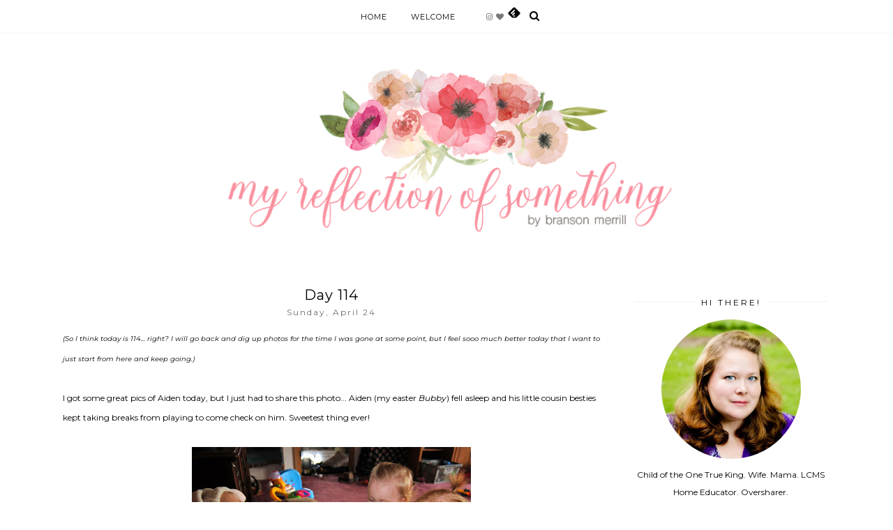

--- FILE ---
content_type: text/html; charset=UTF-8
request_url: https://www.myreflectionofsomething.com/2011/04/day-113.html
body_size: 20365
content:
<!DOCTYPE html>
<html class='v2' dir='ltr' xmlns='http://www.w3.org/1999/xhtml' xmlns:b='http://www.google.com/2005/gml/b' xmlns:data='http://www.google.com/2005/gml/data' xmlns:expr='http://www.google.com/2005/gml/expr'>
<head>
<link href='https://www.blogger.com/static/v1/widgets/335934321-css_bundle_v2.css' rel='stylesheet' type='text/css'/>
<meta content='width=1100' name='viewport'/>
<meta content='text/html; charset=UTF-8' http-equiv='Content-Type'/>
<meta content='blogger' name='generator'/>
<link href='https://www.myreflectionofsomething.com/favicon.ico' rel='icon' type='image/x-icon'/>
<link href='https://www.myreflectionofsomething.com/2011/04/day-113.html' rel='canonical'/>
<link rel="alternate" type="application/atom+xml" title="My Reflection of Something - Atom" href="https://www.myreflectionofsomething.com/feeds/posts/default" />
<link rel="alternate" type="application/rss+xml" title="My Reflection of Something - RSS" href="https://www.myreflectionofsomething.com/feeds/posts/default?alt=rss" />
<link rel="service.post" type="application/atom+xml" title="My Reflection of Something - Atom" href="https://www.blogger.com/feeds/8975699733586421168/posts/default" />

<link rel="alternate" type="application/atom+xml" title="My Reflection of Something - Atom" href="https://www.myreflectionofsomething.com/feeds/4265202433832302807/comments/default" />
<!--Can't find substitution for tag [blog.ieCssRetrofitLinks]-->
<link href='https://blogger.googleusercontent.com/img/b/R29vZ2xl/AVvXsEjuJ8eTg8Ql52JTZWNPhk5KCkqgQfZQtInODrh5RouFhILLE8hUwuMszJ8H6GTF-NYLDm2NQV1jXcrXBj1C6UEuxCb5vfMNDEpTiuvMY0awIuv0kS6xaR3JzqVcGkhBcfsIWODfg56DKcSs/s400/DSC_0008-1.JPG' rel='image_src'/>
<meta content='https://www.myreflectionofsomething.com/2011/04/day-113.html' property='og:url'/>
<meta content='Day 113' property='og:title'/>
<meta content='My Reflection of Something is a blog about faith, family and everyday life.' property='og:description'/>
<meta content='https://blogger.googleusercontent.com/img/b/R29vZ2xl/AVvXsEjuJ8eTg8Ql52JTZWNPhk5KCkqgQfZQtInODrh5RouFhILLE8hUwuMszJ8H6GTF-NYLDm2NQV1jXcrXBj1C6UEuxCb5vfMNDEpTiuvMY0awIuv0kS6xaR3JzqVcGkhBcfsIWODfg56DKcSs/w1200-h630-p-k-no-nu/DSC_0008-1.JPG' property='og:image'/>
<title>Day 113 | My Reflection of Something</title>
<meta content='width=device-width,initial-scale=1.0,maximum-scale=1.0' name='viewport'/>
<script src='https://ajax.googleapis.com/ajax/libs/jquery/1.12.2/jquery.min.js' type='text/javascript'></script>
<link href='https://maxcdn.bootstrapcdn.com/font-awesome/4.6.3/css/font-awesome.min.css' rel='stylesheet'/>
<link href='https://fonts.googleapis.com/css?family=Montserrat:300,400,400i' rel='stylesheet'/>
<style type='text/css'>@font-face{font-family:'Montserrat';font-style:normal;font-weight:400;font-display:swap;src:url(//fonts.gstatic.com/s/montserrat/v31/JTUHjIg1_i6t8kCHKm4532VJOt5-QNFgpCtr6Hw0aXp-p7K4KLjztg.woff2)format('woff2');unicode-range:U+0460-052F,U+1C80-1C8A,U+20B4,U+2DE0-2DFF,U+A640-A69F,U+FE2E-FE2F;}@font-face{font-family:'Montserrat';font-style:normal;font-weight:400;font-display:swap;src:url(//fonts.gstatic.com/s/montserrat/v31/JTUHjIg1_i6t8kCHKm4532VJOt5-QNFgpCtr6Hw9aXp-p7K4KLjztg.woff2)format('woff2');unicode-range:U+0301,U+0400-045F,U+0490-0491,U+04B0-04B1,U+2116;}@font-face{font-family:'Montserrat';font-style:normal;font-weight:400;font-display:swap;src:url(//fonts.gstatic.com/s/montserrat/v31/JTUHjIg1_i6t8kCHKm4532VJOt5-QNFgpCtr6Hw2aXp-p7K4KLjztg.woff2)format('woff2');unicode-range:U+0102-0103,U+0110-0111,U+0128-0129,U+0168-0169,U+01A0-01A1,U+01AF-01B0,U+0300-0301,U+0303-0304,U+0308-0309,U+0323,U+0329,U+1EA0-1EF9,U+20AB;}@font-face{font-family:'Montserrat';font-style:normal;font-weight:400;font-display:swap;src:url(//fonts.gstatic.com/s/montserrat/v31/JTUHjIg1_i6t8kCHKm4532VJOt5-QNFgpCtr6Hw3aXp-p7K4KLjztg.woff2)format('woff2');unicode-range:U+0100-02BA,U+02BD-02C5,U+02C7-02CC,U+02CE-02D7,U+02DD-02FF,U+0304,U+0308,U+0329,U+1D00-1DBF,U+1E00-1E9F,U+1EF2-1EFF,U+2020,U+20A0-20AB,U+20AD-20C0,U+2113,U+2C60-2C7F,U+A720-A7FF;}@font-face{font-family:'Montserrat';font-style:normal;font-weight:400;font-display:swap;src:url(//fonts.gstatic.com/s/montserrat/v31/JTUHjIg1_i6t8kCHKm4532VJOt5-QNFgpCtr6Hw5aXp-p7K4KLg.woff2)format('woff2');unicode-range:U+0000-00FF,U+0131,U+0152-0153,U+02BB-02BC,U+02C6,U+02DA,U+02DC,U+0304,U+0308,U+0329,U+2000-206F,U+20AC,U+2122,U+2191,U+2193,U+2212,U+2215,U+FEFF,U+FFFD;}</style>
<style id='page-skin-1' type='text/css'><!--
/*
=========================================================================
Theme Name        :    MARU
Version			  :	   1.1
Designer	      :    SkyandStars.co
Website           :    https://www.skyandstars.co
========================================================================= */
/* Variable definitions
====================
<Variable name="keycolor" description="Main Color" type="color" default="#9e9e9e"/>
<Group description="Blog Color" selector="body">
<Variable name="main.color" description="Color Accent" type="color" default="#9e9e9e"/>
</Group>
<Group description="Page Text" selector="body">
<Variable name="body.font" description="Font" type="font"
default="normal normal 11px Montserrat, sans-serif"/>
<Variable name="body.text.color" description="Text Color" type="color" default="#000000"/>
</Group>
<Group description="Backgrounds" selector=".body-fauxcolumns-outer">
<Variable name="body.background.color" description="Outer Background" type="color" default="#ffffff"/>
<Variable name="content.background.color" description="Main Background" type="color" default="#ffffff"/>
<Variable name="header.background.color" description="Header Background" type="color" default="#ffffff"/>
</Group>
<Group description="Links" selector=".main-outer">
<Variable name="link.color" description="Link Color" type="color" default="#787878"/>
<Variable name="link.visited.color" description="Visited Color" type="color" default="#787878"/>
<Variable name="link.hover.color" description="Hover Color" type="color" default="#000000"/>
</Group>
<Group description="Blog Title" selector=".header h1">
<Variable name="header.font" description="Font" type="font"
default="normal normal 70px Montserrat, sans-serif, sans-serif"/>
<Variable name="header.text.color" description="Title Color" type="color" default="#000000" />
</Group>
<Group description="Blog Description" selector=".header .description">
<Variable name="description.font" description="description Font" type="font" default="normal normal 9px Montserrat, sans-serif"/>
<Variable name="description.text.color" description="Description Color" type="color" default="#787878" />
</Group>
<Group description="Menu Area" selector="#topmenuwrap">
<Variable name="menutab.font" description="description Font" type="font" default="normal normal 9px Montserrat, sans-serif"/>
<Variable name="tabs.background.color" description="Menu Background Color" type="color" default="#ffffff"/>
<Variable name="tabs.text.color" description="Text Color" type="color" default="#000000"/>
<Variable name="tabs.hover.color" description="Hover Color" type="color" default="#9e9e9e"/>
</Group>
<Group description="Post Title" selector="h3.post-title">
<Variable name="post.title.font" description="Font" type="font" default="normal normal 16px Montserrat, sans-serif"/>
<Variable name="post.title.text.color" description="Title Link Color" type="color" default="#000000"/>
<Variable name="title.hover.text.color" description="Selected Color" type="color" default="#9e9e9e"/>
</Group>
<Group description="Date Header" selector=".date-header">
<Variable name="date.header.font" description="Font" type="font" default="normal normal 9px Montserrat, sans-serif"/>
<Variable name="date.header.color" description="Text Color" type="color" default="#6d6d6d"/>
<Variable name="date.header.background.color" description="Background Color" type="color" default="transparent"/>
</Group>
<Group description="Post Footer" selector=".post-footer">
<Variable name="post.footer.text.color" description="Text Color" type="color" default="#666666"/>
<Variable name="post.footer.background.color" description="Background Color" type="color"
default="#f9f9f9"/>
<Variable name="post.footer.border.color" description="Shadow Color" type="color" default="#eeeeee"/>
</Group>
<Group description=".sidebar-content" selector=".sidebar-content">
<Variable name="widget.title.font" description="Title Font" type="font" default="normal normal 10px Montserrat, sans-serif"/>
<Variable name="widget.title.text.color" description="Title Color" type="color" default="#000000"/>
<Variable name="widget.alternate.text.color" description="Alternate Color" type="color" default="#a3a3a3"/>
<Variable name="aside.font" description="Widget content Font" type="font"
default="normal normal 11px Montserrat, sans-serif"/>
<Variable name="aside.text.color" description="content Color" type="color" default="#3a3a3a"/>
</Group>
<Group description="Follow by Email" selector="#FollowByEmail1">
<Variable name="form.background" description="Form Background" type="Color" default="#eeeeee"/>
<Variable name="form.text.submit" description="Form Text Submit" type="Color" default="#646464"/>
<Variable name="form.submit" description="Form Submit" type="Color" default="#646464"/>
<Variable name="form.hover.submit" description="Form Hover Submit" type="Color" default="#000000"/>
</Group>
<Group description="Search Forms" selector=".BlogSearch">
<Variable name="search.text.color" description="Form Search text Submit" type="Color" default="#646464"/>
<Variable name="search.submit" description="Form Search Submit" type="Color" default="#000000"/>
<Variable name="search.text.hover.color" description="Form Search text hover Submit" type="Color" default="#ffffff"/>
<Variable name="search.hover.submit" description="Form Search Hover Submit" type="Color" default="#ffbf9b"/>
</Group>
<Variable name="body.background" description="Body Background" type="background"
color="#ffffff" default="$(color) none repeat scroll top left"/>
<Variable name="body.background.override" description="Body Background Override" type="string" default=""/>
<Variable name="body.background.gradient.cap" description="Body Gradient Cap" type="url"
default="url(//www.blogblog.com/1kt/simple/gradients_light.png)"/>
<Variable name="body.background.gradient.tile" description="Body Gradient Tile" type="url"
default="url(//www.blogblog.com/1kt/simple/body_gradient_tile_light.png)"/>
<Variable name="content.background.color.selector" description="Content Background Color Selector" type="string" default=".content-inner"/>
<Variable name="content.padding" description="Content Padding" type="length" default="10px"/>
<Variable name="content.padding.horizontal" description="Content Horizontal Padding" type="length" default="10px"/>
<Variable name="content.shadow.spread" description="Content Shadow Spread" type="length" default="40px"/>
<Variable name="content.shadow.spread.webkit" description="Content Shadow Spread (WebKit)" type="length" default="5px"/>
<Variable name="content.shadow.spread.ie" description="Content Shadow Spread (IE)" type="length" default="10px"/>
<Variable name="main.border.width" description="Main Border Width" type="length" default="0"/>
<Variable name="header.background.gradient" description="Header Gradient" type="url" default="none"/>
<Variable name="header.shadow.offset.left" description="Header Shadow Offset Left" type="length" default="-1px"/>
<Variable name="header.shadow.offset.top" description="Header Shadow Offset Top" type="length" default="-1px"/>
<Variable name="header.shadow.spread" description="Header Shadow Spread" type="length" default="1px"/>
<Variable name="header.padding" description="Header Padding" type="length" default="30px"/>
<Variable name="header.border.size" description="Header Border Size" type="length" default="1px"/>
<Variable name="header.bottom.border.size" description="Header Bottom Border Size" type="length" default="1px"/>
<Variable name="header.border.horizontalsize" description="Header Horizontal Border Size" type="length" default="0"/>
<Variable name="description.text.size" description="Description Text Size" type="string" default="140%"/>
<Variable name="tabs.margin.top" description="Tabs Margin Top" type="length" default="0" />
<Variable name="tabs.margin.side" description="Tabs Side Margin" type="length" default="30px" />
<Variable name="tabs.background.gradient" description="Tabs Background Gradient" type="url"
default="url(//www.blogblog.com/1kt/simple/gradients_light.png)"/>
<Variable name="tabs.border.width" description="Tabs Border Width" type="length" default="1px"/>
<Variable name="tabs.bevel.border.width" description="Tabs Bevel Border Width" type="length" default="1px"/>
<Variable name="date.header.padding" description="Date Header Padding" type="string" default="inherit"/>
<Variable name="date.header.letterspacing" description="Date Header Letter Spacing" type="string" default="inherit"/>
<Variable name="date.header.margin" description="Date Header Margin" type="string" default="inherit"/>
<Variable name="post.margin.bottom" description="Post Bottom Margin" type="length" default="25px"/>
<Variable name="image.border.small.size" description="Image Border Small Size" type="length" default="2px"/>
<Variable name="image.border.large.size" description="Image Border Large Size" type="length" default="5px"/>
<Variable name="page.width.selector" description="Page Width Selector" type="string" default=".region-inner"/>
<Variable name="page.width" description="Page Width" type="string" default="auto"/>
<Variable name="main.section.margin" description="Main Section Margin" type="length" default="15px"/>
<Variable name="main.padding" description="Main Padding" type="length" default="15px"/>
<Variable name="main.padding.top" description="Main Padding Top" type="length" default="30px"/>
<Variable name="main.padding.bottom" description="Main Padding Bottom" type="length" default="30px"/>
<Variable name="paging.background" color="#ffffff" description="Background of blog paging area" type="background"
default="transparent none no-repeat scroll top center"/>
<Variable name="footer.bevel" description="Bevel border length of footer" type="length" default="0"/>
<Variable name="mobile.background.overlay" description="Mobile Background Overlay" type="string"
default="transparent none repeat scroll top left"/>
<Variable name="mobile.background.size" description="Mobile Background Size" type="string" default="auto"/>
<Variable name="mobile.button.color" description="Mobile Button Color" type="color" default="#ffffff" />
<Variable name="startSide" description="Side where text starts in blog language" type="automatic" default="left"/>
<Variable name="endSide" description="Side where text ends in blog language" type="automatic" default="right"/>
*/
/*----------------------------------------------------
GENERAL
----------------------------------------------------*/
body {
font: normal normal 12px Montserrat, sans-serif;
color: #000000;
background: #ffffff none repeat scroll top left;
padding: 0;
line-height: 120%!important;
}
a, input, button {
-webkit-transition: all 0.2s ease-in-out;
-moz-transition: all 0.2s ease-in-out;
-ms-transition: all 0.2s ease-in-out;
-o-transition: all 0.2s ease-in-out;
transition: all 0.2s ease-in-out;
}
a:link {
text-decoration: none;
color: #787878;
}
a:visited {
text-decoration: none;
color: #787878;
}
a:hover {
text-decoration: none;
color: #000000;
}
h1, h2, h3, h4, h5, h6 {
font-weight: 600;
}
/*----------------------------------------------------
LAYOUT
----------------------------------------------------*/
.content {
margin: 0 auto;
max-width: 1100px;
width: 100%;
background-color: #ffffff;
}
.content-inner {
padding: 0;
}
.section {
margin: 0
}
.post-body ol li {
list-style: auto!important
}
.post-body ul li {
list-style: disc
}
.widget.Blog ol li {
list-style: decimal!important
}
.widget.Blog #comment-holder ol li {
list-style: none!important
}
/*----------------------------------------------------
BACKEND
----------------------------------------------------*/
body#layout #topmenuwrap {
height: auto;
position: relative;
width: 90%;
}
body#layout #topmenuwrap .topwrap {
width: auto;
}
body#layout .topwrap .widget {
width: 100%
}
body#layout .topwrap .Label .widget-content,
body#layout .topwrap .LinkList .widget-content {
display: block
}
body#layout .topwrap .Label .widget-content,
body#layout .topwrap .LinkList .widget-content {
position: relative;
background: #f6f6f6;
padding: 16px;
}
body#layout div.section {
height: auto
width: 35%;
}
body#layout header {
width: 100%;
}
body#layout .column-content .main {
width: 55%;
display: inline-block;
}
body#layout .column-content .sidebar {
width:38%;
}
body#layout .topwrap div.topmenu,
body#layout .topwrap .topbar-right {
width: 45%;
display: inline-block;
vertical-align: top;
}
body#layout .topwrap .socmedwrap,
body#layout .foot {
width: 100%;
}
/*----------------------------------------------------
LAYOUT
----------------------------------------------------*/
.column-content {width: 770px; padding-right: 40px; float: left; display: inline-block;}
.sidebar-content {width: 280px; float: right; display: inline-block;}
/*----------------------------------------------------
SCROLLBAR
----------------------------------------------------*/
/* width */
::-webkit-scrollbar {
width: 10px;
}
/* Track */
::-webkit-scrollbar-track {
background: #f7f7f7;
}
/* Handle */
::-webkit-scrollbar-thumb {
background: #edeaea;
}
/* Handle on hover */
::-webkit-scrollbar-thumb:hover {
background: #e0e0e0;
}
/*----------------------------------------------------
TOP MENU
----------------------------------------------------*/
body .navbar {
display: none;
}
#topmenuwrap {
width: 100%;
padding: 0;
margin: 0 auto;
text-transform: uppercase;
text-align: center;
letter-spacing:1px;
z-index: 10;
position: fixed;
top:0;
font: normal normal 11px Montserrat, sans-serif;
background: #ffffff;
border-bottom:1px solid #f6f6f6;
}
.topwrap {
width: 1060px;
margin:0 auto;
padding: 0;
line-height: 45px;
}
#topmenuwrap .tabs-inner,
.PageList li a,
.widget ul,
#topmenuwrap .widget,
.topwrap .section,
.widget.PageList .widget-content li {
padding: 0;
margin:0;
}
#TOP-MENU {
display:inline-block;
margin:0 10px;
}
#TOP-MENU .widget {
display: inline-table;
position: relative;
width: auto;
margin:0 auto;
color: #000000;
}
#SOCIAL-MEDIA {
float: none;
display:inline-block;
padding: 0;
}
#SOCIAL-MEDIA h2,
#TOP-MENU .widget h2.title,
#TOP-MENU .widget h2 {
display: none
}
#TOP-MENU .widget li {
margin:0 30px 0 0;
}
.tabs-inner .widget ul {
text-align: center;
width: 100%;
margin: 0;
padding: 0;
}
.widget.PageList li {
display: inline-block;
float: none;
}
.PageList li.selected a {
font-weight: normal;
}
#TOP-MENU .Label a,
#TOP-MENU .LinkList a {
display: block;
padding: 0;
}
#TOP-MENU .ddlabel,
.nav-mobile .ddlabel {
position: relative;
margin: 0 30px 0 0;
padding: 12px 0;
}
#TOP-MENU .Label .widget-content,
#TOP-MENU .LinkList .widget-content {
display: none;
position: absolute;
top: 100%;
left: -20px;
background: #ffffff;
padding: 0;
z-index: 9999;
}
#TOP-MENU .Label:hover > .widget-content,
#TOP-MENU .LinkList:hover > .widget-content {
display: block
}
#TOP-MENU .Label .widget-content ul li,
#TOP-MENU .LinkList .widget-content ul li {
float: none;
width: 200px;
text-align: left;
padding:10px 0;
margin:0 20px;
}
#TOP-MENU .Label .widget-content ul ul a,
#TOP-MENU .LinkList .widget-content ul ul a {
line-height: 120%;
padding: 10px 15px
}
.PageList LI A, #TOP-MENU .Label a,
#TOP-MENU .LinkList a {
color: #000000;
position: relative
}
.PageList LI A:hover,
#TOP-MENU .Label a:hover,
#TOP-MENU .LinkList a:hover {
color: #9e9e9e;
}
.topbar-right {
display: inline-block;
}
/*--------------------------------------------------------------
13.6 Search
--------------------------------------------------------------*/
#tsearch {
position: fixed;
top: 0px;
left: 0px;
width: 100%;
height: 100%;
background-color: rgba(0, 0, 0, 0.7);
-webkit-transition: all 0.5s ease-in-out;
-moz-transition: all 0.5s ease-in-out;
-ms-transition: all 0.5s ease-in-out;
-o-transition: all 0.5s ease-in-out;
transition: all 0.5s ease-in-out;
-webkit-transform: translate(0px, -100%) scale(0, 0);
-moz-transform: translate(0px, -100%) scale(0, 0);
-ms-transform: translate(0px, -100%) scale(0, 0);
-o-transform: translate(0px, -100%) scale(0, 0);
transform: translate(0px, -100%) scale(0, 0);
opacity: 0;
display: none;
}
#tsearch.open {
-webkit-transform: translate(0px, 0px) scale(1, 1);
-moz-transform: translate(0px, 0px) scale(1, 1);
-ms-transform: translate(0px, 0px) scale(1, 1);
-o-transform: translate(0px, 0px) scale(1, 1);
transform: translate(0px, 0px) scale(1, 1);
opacity: 1;
z-index: 106;
display: block;
}
.searchwrap {
position: absolute;
top: 50%;
left: 0;
width: 100%;
}
#searchthis {
overflow: hidden;
width: 60%;
margin:0 auto;
border-bottom: 1px solid #ffffff;
}
#tsearch #search-box {
background: transparent;
border: none;
font-size: 16px;
text-align: left;
outline: none;
padding: 10px;
width: 80%;
color: #ffffff;
text-transform: uppercase;
}
#tsearch .close {
position: fixed;
top: 10px;
right: 25px;
opacity: 1;
font-size: 16px;
color: #fff;
padding: 25px;
}
.btnsearch {
width: 50px;
text-align: right;
float: right;
font-size: 16px;
cursor: pointer;
padding: 10px;
margin: 0;
color: #ffffff;
background: none;
border: none;
line-height: 30px;
}
.btnsearch:hover {
color: #606060;
}
#tsearch {
color: #000000;
}
#tsearch:hover {
color: #9e9e9e;
}
#tsearch .close:hover{
color: #9e9e9e;
cursor: pointer;
}
#search-box {
color: #ffffff;
border: none;
cursor: pointer;
margin-left: 5px;
padding: 0;
width: 240px;
line-height: 30px;
background: transparent;
float:left;
}
.searchicon {
font-size: 15px;
margin-left: 8px;
color: #000000;
}
.topsearch {
text-align: right;
display: inline-block;
width: auto;
}
/* ------------- SOSMED ------------- */
#socmedicons {
font-size: 15px;
margin: 0;
padding: 0;
text-align: center;
}
#socmedicons a {
color: #000000;
display: inline-block;
padding: 0 5px;
}
#socmedicons a:hover {
color: #9e9e9e;
}
#topmenuwrap #socmedicons a:hover {
color: #9e9e9e;
}
#topmenuwrap #socmedicons {
position:relative;
z-index:9999;
}
aside #socmedicons {
z-index:1
}
/*----------------------------------------------------
MENU MOBILE
----------------------------------------------------*/
#nav-trigger {
position: relative;
left: auto;
top: auto;
text-align: center;
display: none;
}
#nav-trigger span {
display: block;
cursor: pointer;
text-transform: uppercase;
padding: 0;
line-height: 40px;
font-size: 14px;
color: #484848;
width: 100%;
color: #000000;
font-size: 14px;
line-height:40px;
}
#nav-mobile {
position: relative;
display: none;
}
/* Header
----------------------------------------------- */
header {
padding: 90px 0 70px;
width: 100%;
margin: 0 auto;
}
#Header1 #header-inner img {
margin: 0 auto;
max-width: 100% !important;
text-align: center;
}
.Header h1 {
font: normal normal 70px Montserrat, sans-serif;
font-weight:300;
color: #000000;
display: block;
text-align: center;
margin-bottom: 0;
line-height: normal;
padding: 0;
}
.Header h1 a {
color: #000000;
}
.Header .description {
font: normal normal 9px Montserrat, sans-serif;
letter-spacing:2px;
color: #787878;
text-transform: uppercase;
display: block;
text-align: center;
margin:0;
padding:0;
}
.header-inner .Header .titlewrapper {
padding: 0 30px;
}
.header-inner .Header .descriptionwrapper {
padding: 0;
}
/*----------------------------------------------------
POSTS
----------------------------------------------------*/
.post {
margin-bottom: 0px;
}
.post blockquote {
background:#f6f6f6 url(https://lh3.googleusercontent.com/blogger_img_proxy/AEn0k_udPJWwi_RPpobC__H_j9a-5WlF8iRCdXDPlW6Bf8F-nBKH8VZE2KAjK3jliGV84MjVPjACBFiZrpyNI5AT-HUl0g=s0-d) 10px 20px no-repeat;
border: dotted 1px #ddd;
margin: 30px;
padding: 20px 30px 30px 40px;
}
.post-label {
display: block;
text-align: center;
margin-bottom: 10px;
font-size: 10px;
}
.date-header {
font: normal normal 12px Montserrat, sans-serif;
font-weight: 400;
text-align: center;
display: block!important;
margin: 5px auto 0;
}
.date-header span {
color: #6d6d6d;
margin: 0 0 5px;
letter-spacing:2px;
}
.main-inner {
padding:20px 0;
}
.main-inner .column-center-inner,
.main-inner .column-center-inner .section,
.main-inner .column-center-inner,
.main-inner .column-left-inner,
.main-inner .column-right-inner {
padding: 0!important;
margin: 0;
}
h3.post-title {
font: normal normal 20px Montserrat, sans-serif;
font-weight: normal;
margin-bottom: 0;
text-align: center;
color: #000000;
letter-spacing: 1px;
}
h3.post-title a {
color: #000000;
}
h3.post-title a:hover {
color: #9e9e9e;
}
.post-body {
line-height: 2.4em;
position: relative;
}
.post-body .separator a {
margin-left: 0!important;
margin-right: 0!important;
border-bottom: none!important;
}
.post-body img, #Header1_headerimg, .widget.Image {
max-width: 100%;
height: auto;
}
.post-body img, .post-body .tr-caption-container, .Profile img, .Image img, .BlogList .item-thumbnail img {
padding: 2px;
}
.post-body img, .post-body .tr-caption-container {
padding: 0;
}
.post-body .tr-caption-container img {
padding: 0;
width: 100%;
height: auto;
background: transparent;
border: none;
}
.post-header {
margin: 0 0 1.5em;
line-height: 1.6;
font-size: 90%;
}
.jump-link a {
display: block;
text-align: center;
text-transform: uppercase;
color: #484848!important;
background-color: #fff;
border:1px solid #484848;
font: normal normal 12px Montserrat, sans-serif;
letter-spacing: 1px;
padding: 10px 5px;
width: 120px;
margin: 30px auto 0;
}
.jump-link a:hover {
color: #000000!important;
border:1px solid #000000;
}
.status-msg-wrap {
font-size: 11px;
text-transform: uppercase;
border: none;
background-color: none;
font: sans-serif;
margin:0 0 20px;
width:100%
}
.status-msg-border {
border: none}
.status-msg-body {
background-color: white
}
.widget .post-body ul, .widget .post-body ol {
line-height: 2.4em;
padding: 0 4em;
margin: .5em 0;
}
td.tr-caption {font-size: 10px;}
/*----------------------------------------------------
POST FOOTER
----------------------------------------------------*/
.post-footer {
font: normal normal 12px Montserrat, sans-serif;
font-size: 11px;
line-height:22px;
margin: 20px 0 10px;
color: #666666;
padding: 0 0 3px;
background-color: none;
position: relative;
text-transform: uppercase;
letter-spacing: 2px;
overflow: auto;
border-bottom: 1px solid #eee;
position: relative;
}
.post-footer a {
color:#666666
}
.addthis_toolbox a {
color: #9f9f9f
}
.post-footer a:hover,
.addthis_toolbox a:hover {
color:#000000;
}
.post-author,
.post-timestamp,
.post-icons {
display: none;
}
.post-footer .post-labels {
font-size: 10px;
text-align: left;
width: 45%;
float: left;
display: inline-block;
margin: 0 auto 5px;
letter-spacing: 1px;
}
.post-label a,
.post-labels a {
color: #000000;
}
.post-label a:hover,
.post-labels a:hover {
color: #000000;
}
.post-comment-link {
margin-right: 0!important;
}
.sharedissbox {
margin: 0 auto;
padding: 0;
text-align: right;
text-transform: uppercase;
letter-spacing: 3px;
}
.sharetitle {
text-align: center;
letter-spacing: 3px;
text-transform: uppercase;
margin-bottom: 10px;
}
.addthis_toolbox {
width: 50%;
float: right;
display: inline-block;
margin: 0 auto;
}
.sharedis a {
display: inline-block;
padding: 0 3px;
text-align: center;
font-size: 14px;
margin: 0 1px;
}
/*----------------------------------------------------
COMMENTS
----------------------------------------------------*/
#comments {
margin-top: 0;
border-top: 1px solid #eee;
padding-top: 20px;
}
#comments a {
color: #787878;
}
#comments a:hover {
color: #000000;
}
#comments .comment-author {
padding-top: 1.5em;
background-position: 0 1.5em;
}
#comments .comment-author:first-child {
padding-top: 0;
border-top: none;
}
.avatar-image-container {
margin: .2em 0 0;
}
.comments comment-post-message,
.comments .continue a {
font-size: 14px;
font-style: normal;
letter-spacing: 0px;
display: block;
text-align: left;
margin: .75em 0 0;
font-weight:400;
text-transform: uppercase;
}
.comments .comments-content .icon.blog-author {
background-repeat: no-repeat;
background-image: url([data-uri]);
}
.comments .comment-thread.inline-thread {
background-color: #fff;
}
.comments .continue {
border-top:none;
}
.comments .comments-content .user {
font-weight:normal
}
.comments .comment .comment-actions a:hover {
text-decoration: none
}
/*----------------------------------------------------
INSTAGRAM
----------------------------------------------------*/
.blog-feeds, .post-feeds {
display: none
}
.InstaContainer {
padding: 50px 0 0
}
.InstaContainer .widget {
margin:0
}
.InstaContainer h2.title {
display: block;
padding: 10px 0;
text-align: center;
font-size: 12px;
letter-spacing: 3px;
text-transform: uppercase;
}
#instagram {
width: 100%;
}
#igphotos {
width: 12.5%;
padding:0px;
float: left;
position: relative;
}
#igphotos img {
height: auto;
max-width: 100%;
}
#igphotos a {
width: 100%;
height: 100%;
}
.igpic_container {
background-position: center center;
background-size: cover;
}
.ig_caption {
position: absolute;
top: 0;
left: 0;
width: 100%;
height: 100%;
opacity:0;
background-color: rgba(0, 0, 0, 0.5);
color: #fff;
}
#igphotos a:hover .ig_caption {
opacity: 1;
-webkit-transition:all 0.5s ease-in-out;
-moz-transition:all 0.5s ease-in-out;
-o-transition:all 0.5s ease-in-out;
-ms-transition:all 0.5s ease-in-out;
transition:all 0.5s ease-in-out;
color: #fff;
}
.ig_a {
display: table;
width: 100%;
height: 100%;
}
.ig_b {
display: table-cell;
text-align: center;
vertical-align: middle;
height: 100%;
}
.ig_c {
width:100%;
margin:0 auto;
padding: 0;
}
/*----------------------------------------------------
FOOTER COPYRIGHT
----------------------------------------------------*/
footer {
font-size: 9px;
color: #8c8c8c;
text-align:center;
padding: 15px 0;
text-transform: uppercase;
letter-spacing: 1px
}
footer .widget {
margin: 0;
}
footer a {
color: #8c8c8c;!important
}
footer a:hover {
color: #000000;
}
footer .foot.section {
display:inline-block
}
.widget.Attribution {
7margin: 0!important
}
#skyfooter{
display: inline-block;
text-align: center;
color: #8c8c8c;
padding:0
}
#back-top {
position: fixed;
bottom: 15px;
right : -60px;
z-index: 9999;
font-size: 18px;
}
#back-top a {
width: 100px;
display: block;
color: #000;
text-decoration: none;
/* transition */
-webkit-transition: 1s;
-moz-transition: 1s;
transition: 1s;
}
#back-top a:hover {
color: #000000;
}
/*----------------------------------------------------
RELATED POSTS
----------------------------------------------------*/
#related-posts {
width:100%;
position: relative;
border-top: 1px solid #f6f6f6;
margin-top: 25px;
padding-top: 15px;
}
#related-posts h4 {
margin: 0;
text-align: center;
text-transform: uppercase;
letter-spacing: 2px;
font-size: 12px;
padding-bottom: 15px;
}
#relatedwrap {
width: 100%;
}
#related_item {
width: 24%;
margin:0 3px;
padding:0px;
float: left;
position: relative;
}
#related_item img {
height: auto;
max-width: 100%;
}
#related_item a {
width: 100%;
height: 100%;
margin: 0!important;
}
.relimg_container {
background-position: center center;
background-size: cover;
}
.related_title {
position: absolute;
top: 0;
left: 0;
width: 100%;
height: 100%;
opacity:0;
background-color: rgba(255, 255,255, 0.5);
color: #000000;
}
#related_item a:hover .related_title {
opacity: 1;
-webkit-transition:all 0.5s ease-in-out;
-moz-transition:all 0.5s ease-in-out;
-o-transition:all 0.5s ease-in-out;
-ms-transition:all 0.5s ease-in-out;
transition:all 0.5s ease-in-out;
color: #000000;
}
.rel_a {
display: table;
width: 100%;
height: 100%;
}
.rel_b {
display: table-cell;
text-align: center;
vertical-align: middle;
height: 100%;
}
.rel_c {
width:100%;
margin:0 auto;
padding: 0;
}
/*----------------------------------------------------
GADGETS/WIDGETS
----------------------------------------------------*/
.sidebar .section {
padding-right:1.5%;
}
.sidebar-content .widget h2 {
font: normal normal 12px Montserrat, sans-serif;
color: #000000;
text-align: center;
display: block;
margin-bottom: 10px;
letter-spacing: 3px;
padding: 5px 0;
text-transform: uppercase;
}
.sidebar-content .widget h2 span {
background-color: #ffffff;
position: relative;
padding:0 10px;
}
.sidebar-content .widget h2:before {
border-bottom:1px solid #f1f1f1;
position: absolute;
bottom: 50%;
content: "";
display: block;
width:100%;
}
#Image100 .widget-content {
text-align: center
}
#Image100 .widget-content img {
width: 200px;
height: auto;
border-radius: 1000px;
-webkit-border-radius: 1000px;
opacity:1
}
#Image100 .caption {
display:block;
text-align: center;
}
#searchwrap {
border: 1px solid #ddd;
width: 90%;
background: url(https://lh3.googleusercontent.com/blogger_img_proxy/AEn0k_uGpl15fwIF4iuxD-qNWzMsyU8lECOO82DA32IJkqyd_o9S0epkUm8FAKDow2xgBvuwinUrUFjHIj3pZabma-ASqA=s0-d) no-repeat 97% 13px;
padding: 10px 20px 10px 0;
}
#search-box {
color: #000;
border: none;
cursor: pointer;
margin-left: 0;
padding: 0 0 0 10px;
width: 95%;
font-family: Lato; font-size: 11px;
}
input.gsc-input {
padding : 7px 5px;
border:1px solid #f1f0f0;
}
input.gsc-search-button {
border: none;
background: #000;
color: #fff;
padding : 7px 5px;
cursor: hand;
}
input.gsc-search-button:hover {
border: none;
background: #000;
color: #fff;
padding : 7px 5px;
cursor: pointer;
}
select#BlogArchive1_ArchiveMenu {
width: 100%;
padding: 5px 10px!important;
border: 1px solid #eee;
font:normal normal 12px Montserrat, sans-serif;
font-size: 11px;
color: #999;
}
.widget li, .BlogArchive #ArchiveList ul.flat li {
list-style: none;
margin: 0;
padding: 0
}
.sidebar .widget {
margin-bottom: 50px;
padding: 10px 0;
text-align: center;
line-height:25px;
}
.sidebar .widget img {
max-width: 100%;
height: auto
}
#CustomSearch1_form input.gsc-input {
border: 1px solid #eee;
padding: 7px 5px;
font:normal normal 12px Montserrat, sans-serif;
font-size: 11px;
}
#CustomSearch1_form input.gsc-search-button {
background: #eee none repeat scroll 0 0;
border: medium none;
color: #999999;
padding: 5px;
font:normal normal 12px Montserrat, sans-serif;
font-size: 11px;
}
#CustomSearch1_form input.gsc-search-button:hover {
background: #000000 none repeat scroll 0 0;
border: medium none;
color: #ffffff;
cursor: pointer;
padding: 5px;
}
#FollowByEmail1 h2 {
border-bottom:none;
color: #484848;
}
.FollowByEmail .follow-by-email-inner .follow-by-email-address {
border: 1px solid #dddddd;
color: #646464;
font: Lato;
font-size: 11px;
line-height: 30px;
width: 100%;
text-align: center;
padding:3px 0;
margin:0;
letter-spacing: 1px;
}
.FollowByEmail .follow-by-email-inner .follow-by-email-submit {
background: #000000;
border: none;
color: #ffffff;
cursor: pointer;
height: 30px;
margin: 0;
text-align: center;
text-transform: uppercase;
letter-spacing: 1px;
transition: all 0.5s ease 0s;
font: Lato;
font-size: 11px;
width:100%;
}
.FollowByEmail .follow-by-email-inner .follow-by-email-submit:hover {
background-color: #000000;
}
#ArchiveList .toggle {
position: absolute;
width:100%;
z-index:10;
height: 22px;
left:0;
}
#ArchiveList .zippy {display: none}
.BlogArchive #ArchiveList ul {margin-bottom: 5px;}
.BlogArchive #ArchiveList ul li { font-size: 11px; text-align: center; text-transform: uppercase; padding-left:0}
#ArchiveList li.archivedate.expanded:before {
content:"\f107";
font-family:fontawesome;
}
#ArchiveList li.archivedate.collapsed:before {
content:"\f105";
font-family:fontawesome;
}
#ArchiveList ul ul li.archivedate.collapsed:before,
#ArchiveList ul ul li.archivedate.expanded:before {content:"";}
#ArchiveList li.archivedate .post-count {display: none}
#ArchiveList li.archivedate ul li .post-count{display: inline}
#ArchiveList a.post-count-link  {display: inline}
.BlogArchive #ArchiveList ul ul li {padding:10px 0 0}
.home-link {
display: none;
}
#blog-pager {margin:1em 0}
.blog-pager {
font-size: 11px;
color: #000000;
text-align: center;
display: block;
margin-bottom: 10px;
padding: 5px 0;
}
.blog-pager #blog-pager-newer-link {width: 45%; overflow: hidden;text-align: left;}
.blog-pager .blog-pager-newer-link i {float: left; width: 20px; font-size: 20px; padding-top: 8px;}
.blog-pager .blog-pager-newer-link span {float: left; text-align: left; line-height: 22px;}
.blog-pager #blog-pager-older-link {width: 45%; overflow: hidden; text-align: right;}
.blog-pager .blog-pager-older-link i {float: right; width: 20px; font-size: 20px; padding-top: 8px;}
.blog-pager .blog-pager-older-link span {float: right; text-align: right; line-height: 22px;}
.blogpager1 {text-transform: uppercase!important; font-weight: bold;}
.blog-pager a:hover {color: #000}
.blog-pager-newer-title, .blog-pager-older-title {
text-transform: normal!important;
font-size: 11px!important;
}
.blog-pager-older-link, .home-link, .blog-pager-newer-link {
background: none;
}
#blog-pager a {
padding: 10px;
color: #484848;
line-height:40px;
}
#blog-pager a:hover {
color: #000000;
}
.widget {
margin: 0 0 30px;
}
.widget .zippy {
color: #000;
}
.widget .popular-posts ul {
list-style: none;
}
/* ------------- Popular Posts ------------- */
.PopularPosts li {position: relative}
.PopularPosts img {width: 100%; height: 180px; object-fit: cover;}
.PopularPosts .item-thumbnail {
margin:0; padding:0
position: absolute!important;
left: 0;
margin: 0!important;
padding: 0;
width: 100%;
height: 100%;
display: inline-block;
vertical-align: top;
}
.PopularPosts .item-thumbnail a {
width: 270px;
height: 270px;
overflow: hidden;
position: relative;
opacity: 1;
-webkit-transition: all 0.2s ease-in-out;
-moz-transition: all 0.2s ease-in-out;
-ms-transition: all 0.2s ease-in-out;
-o-transition: all 0.2s ease-in-out;
transition: all 0.2s ease-in-out;
}
.PopularPosts .item-thumbnail a:hover {opacity: 0.8}
.PopularPosts .item-content, .PopularPosts .item-thumbnail {position: relative}
.item-snippet {display: none}
.PopularPosts .item-thumbnail {position: relative; float: none}
.PopularPosts .item-title {/*position: absolute; top: 42%; width: 100%; opacity: 0.8*/}
.PopularPosts .item-title a {
background-color: #fff;
width: 80%;
display: block;
margin: 0 auto;
padding: 2px 0;
text-align: center;
}
.PopularPosts .item-title a {color: #000; margin-bottom: 5px;}
.PopularPosts .item-title a:hover {}
/*----------------------------------------------------
SOCIAL MEDIA
----------------------------------------------------*/
aside #socmedicons a {
color:#848484;
padding:5px;
margin:2px;
line-height: normal;
text-align: center;
}
#aside #socmedicons a:hover {
color:#000000;
}
/* end */
/*----------------------------------------------------
RESPONSIVE MOBILE 1100px
----------------------------------------------------*/
@media screen and (max-width: 1100px) {
.main-outer {padding:0 20px;}
.column-content {width: 70%; padding-right:30px}
.sidebar-content {width: 25%; margin-right:20px}
}
/*----------------------------------------------------
RESPONSIVE MOBILE 1024px
----------------------------------------------------*/
@media screen and (max-width: 1024px) {
.content {
max-width: 1000px;
width: 100%;
}
.Header h1 {font-size: 45px;}
.topwrap {width:100%}
#left-menu {padding-left:10px;}
}
/*----------------------------------------------------
RESPONSIVE MOBILE 960px
----------------------------------------------------*/
@media screen and (max-width: 960px) {
.column-content {width: 65%; padding-right:0px}
.sidebar-content {width: 28%; margin-right:20px}
#related_item {width: 23%;}
}
/*----------------------------------------------------
RESPONSIVE MOBILE 768px
----------------------------------------------------*/
@media screen and (max-width: 768px) {
.column-content {width: 100%; float:none; display:block; padding-right:0}
.column-center-outer {width:100%; padding:0; float: none; border-right:none}
.column-right-outer {width:100%; padding:0; float: none; border-right:none}
.sidebar-content {width: 70%; float:none; display:block; margin:0 auto}
header {
padding: 40px 0 50px;
}
.post-comment-link {float:none; display: block; text-align: center; border:none; position: relative;}
.addthis_toolbox {float:right; display: inline-block; text-align: right; border:none; position: relative;}
.post-labels {float: left; display: inline-block; text-align: left;}
#related_item {width: 24%;}
#topmenuwrap {
background-color: #ffffff;
position: relative;
top: 0;
width: 100%;
z-index: 99999;
color: #1d1d1d;
}
#topmenuwrap .widget h2 {display:none}
#nav-trigger {
display: block;
width: 25px;
position: relative;
top: 0;
left: 0;
}
#TOP-MENU {
display: none;
}
#nav-mobile .PageList LI A, #nav-mobile .Label a, #nav-mobile .LinkList a {
display: block;
width:100%;
text-align: left;
padding-left: 0;
}
.topbar-right {
position: absolute;
top: 0;
right: 10px;
}
#nav-mobile {
display: block;
padding-left: 10px;
}
#nav-mobile .widget {
color: #000000;
display: none;
list-style-type: none;
position: relative;
left: 0;
right: 0;
margin:0 auto;
text-align: left;
background: #ffffff;
z-index: 999989;
padding: 0px;
text-transform:uppercase;
}
#nav-mobile .Label:hover > .widget-content, #nav-mobile .LinkList:hover > .widget-content {
display: block
}
#nav-mobile .Label .widget-content, #nav-mobile .LinkList .widget-content {
display: none;
position: relative;
z-index: 100
}
#nav-mobile .widget.LinkList .ddlabel a:hover .widget-content {
display: block;
}
#nav-mobile, #nav-mobile a {
color: #000000;
line-height: 40px;
}
#nav-mobile a:hover {
color: #9e9e9e
}
.widget.PageList li {
display: block;
}
#nav-mobile .ddlabel, #nav-mobile .widget.PageList .widget-content li, #nav-mobile .widget.LinkList .widget-content li, #nav-mobile .widget.Label .widget-content li {
line-height: 40px;
}
}
/*----------------------------------------------------
RESPONSIVE MOBILE 640px
----------------------------------------------------*/
@media screen and (max-width: 640px) {
.header-inner .section {
margin: 0 auto;
}
.post {
padding: 0 15px
}
header {
padding: 30px 0;
}
.Header h1 {
font-size: 30px;
letter-spacing: 1px;
}
.main-outer {margin-top: 25px;}
.column-content {
float: none;
width: 100%;
}
.sidebar-content {
float: none;
width: 100%;
margin-left: 0px;
}
#related_item {width: 23%;}
#tsearch #search-box {
width: 70%;
}
/*----------------------------------------------------
RESPONSIVE MOBILE 480px
----------------------------------------------------*/
@media screen and (max-width: 480px) {
#related_item {
width: 45%;
margin: 5px;
}
}
}

--></style>
<!-- cuma di home dan archives -->
<script type='text/javascript'>
        (function(i,s,o,g,r,a,m){i['GoogleAnalyticsObject']=r;i[r]=i[r]||function(){
        (i[r].q=i[r].q||[]).push(arguments)},i[r].l=1*new Date();a=s.createElement(o),
        m=s.getElementsByTagName(o)[0];a.async=1;a.src=g;m.parentNode.insertBefore(a,m)
        })(window,document,'script','https://www.google-analytics.com/analytics.js','ga');
        ga('create', 'UA-68572378-1', 'auto', 'blogger');
        ga('blogger.send', 'pageview');
      </script>
<script type='text/javascript'>
//<![CDATA[

// Generated by CoffeeScript 1.3.3
(function(){var e,t;e=function(){function e(e,t){var n,r;this.options={target:"instafeed",get:"popular",resolution:"thumbnail",sortBy:"none",links:!0,mock:!1,useHttp:!1};if(typeof e=="object")for(n in e)r=e[n],this.options[n]=r;this.context=t!=null?t:this,this.unique=this._genKey()}return e.prototype.hasNext=function(){return typeof this.context.nextUrl=="string"&&this.context.nextUrl.length>0},e.prototype.next=function(){return this.hasNext()?this.run(this.context.nextUrl):!1},e.prototype.run=function(t){var n,r,i;if(typeof this.options.clientId!="string"&&typeof this.options.accessToken!="string")throw new Error("Missing clientId or accessToken.");if(typeof this.options.accessToken!="string"&&typeof this.options.clientId!="string")throw new Error("Missing clientId or accessToken.");return this.options.before!=null&&typeof this.options.before=="function"&&this.options.before.call(this),typeof document!="undefined"&&document!==null&&(i=document.createElement("script"),i.id="instafeed-fetcher",i.src=t||this._buildUrl(),n=document.getElementsByTagName("head"),n[0].appendChild(i),r="instafeedCache"+this.unique,window[r]=new e(this.options,this),window[r].unique=this.unique),!0},e.prototype.parse=function(e){var t,n,r,i,s,o,u,a,f,l,c,h,p,d,v,m,g,y,b,w,E,S;if(typeof e!="object"){if(this.options.error!=null&&typeof this.options.error=="function")return this.options.error.call(this,"Invalid JSON data"),!1;throw new Error("Invalid JSON response")}if(e.meta.code!==200){if(this.options.error!=null&&typeof this.options.error=="function")return this.options.error.call(this,e.meta.error_message),!1;throw new Error("Error from Instagram: "+e.meta.error_message)}if(e.data.length===0){if(this.options.error!=null&&typeof this.options.error=="function")return this.options.error.call(this,"No images were returned from Instagram"),!1;throw new Error("No images were returned from Instagram")}this.options.success!=null&&typeof this.options.success=="function"&&this.options.success.call(this,e),this.context.nextUrl="",e.pagination!=null&&(this.context.nextUrl=e.pagination.next_url);if(this.options.sortBy!=="none"){this.options.sortBy==="random"?d=["","random"]:d=this.options.sortBy.split("-"),p=d[0]==="least"?!0:!1;switch(d[1]){case"random":e.data.sort(function(){return.5-Math.random()});break;case"recent":e.data=this._sortBy(e.data,"created_time",p);break;case"liked":e.data=this._sortBy(e.data,"likes.count",p);break;case"commented":e.data=this._sortBy(e.data,"comments.count",p);break;default:throw new Error("Invalid option for sortBy: '"+this.options.sortBy+"'.")}}if(typeof document!="undefined"&&document!==null&&this.options.mock===!1){a=e.data,this.options.limit!=null&&a.length>this.options.limit&&(a=a.slice(0,this.options.limit+1||9e9)),n=document.createDocumentFragment(),this.options.filter!=null&&typeof this.options.filter=="function"&&(a=this._filter(a,this.options.filter));if(this.options.template!=null&&typeof this.options.template=="string"){i="",o="",l="",v=document.createElement("div");for(m=0,b=a.length;m<b;m++)s=a[m],u=s.images[this.options.resolution].url,this.options.useHttp||(u=u.replace("http://","//")),o=this._makeTemplate(this.options.template,{model:s,id:s.id,link:s.link,image:u,caption:this._getObjectProperty(s,"caption.text"),likes:s.likes.count,comments:s.comments.count,location:this._getObjectProperty(s,"location.name")}),i+=o;v.innerHTML=i,S=[].slice.call(v.childNodes);for(g=0,w=S.length;g<w;g++)h=S[g],n.appendChild(h)}else for(y=0,E=a.length;y<E;y++)s=a[y],f=document.createElement("img"),u=s.images[this.options.resolution].url,this.options.useHttp||(u=u.replace("http://","//")),f.src=u,this.options.links===!0?(t=document.createElement("a"),t.href=s.link,t.appendChild(f),n.appendChild(t)):n.appendChild(f);document.getElementById(this.options.target).appendChild(n),r=document.getElementsByTagName("head")[0],r.removeChild(document.getElementById("instafeed-fetcher")),c="instafeedCache"+this.unique,window[c]=void 0;try{delete window[c]}catch(x){}}return this.options.after!=null&&typeof this.options.after=="function"&&this.options.after.call(this),!0},e.prototype._buildUrl=function(){var e,t,n;e="https://api.instagram.com/v1";switch(this.options.get){case"popular":t="media/popular";break;case"tagged":if(typeof this.options.tagName!="string")throw new Error("No tag name specified. Use the 'tagName' option.");t="tags/"+this.options.tagName+"/media/recent";break;case"location":if(typeof this.options.locationId!="number")throw new Error("No location specified. Use the 'locationId' option.");t="locations/"+this.options.locationId+"/media/recent";break;case"user":if(typeof this.options.userId!="number")throw new Error("No user specified. Use the 'userId' option.");if(typeof this.options.accessToken!="string")throw new Error("No access token. Use the 'accessToken' option.");t="users/"+this.options.userId+"/media/recent";break;default:throw new Error("Invalid option for get: '"+this.options.get+"'.")}return n=""+e+"/"+t,this.options.accessToken!=null?n+="?access_token="+this.options.accessToken:n+="?client_id="+this.options.clientId,this.options.limit!=null&&(n+="&count="+this.options.limit),n+="&callback=instafeedCache"+this.unique+".parse",n},e.prototype._genKey=function(){var e;return e=function(){return((1+Math.random())*65536|0).toString(16).substring(1)},""+e()+e()+e()+e()},e.prototype._makeTemplate=function(e,t){var n,r,i,s,o;r=/(?:\{{2})([\w\[\]\.]+)(?:\}{2})/,n=e;while(r.test(n))i=n.match(r)[1],s=(o=this._getObjectProperty(t,i))!=null?o:"",n=n.replace(r,""+s);return n},e.prototype._getObjectProperty=function(e,t){var n,r;t=t.replace(/\[(\w+)\]/g,".$1"),r=t.split(".");while(r.length){n=r.shift();if(!(e!=null&&n in e))return null;e=e[n]}return e},e.prototype._sortBy=function(e,t,n){var r;return r=function(e,r){var i,s;return i=this._getObjectProperty(e,t),s=this._getObjectProperty(r,t),n?i>s?1:-1:i<s?1:-1},e.sort(r.bind(this)),e},e.prototype._filter=function(e,t){var n,r,i,s,o;n=[],i=function(e){if(t(e))return n.push(e)};for(s=0,o=e.length;s<o;s++)r=e[s],i(r);return n},e}(),t=typeof exports!="undefined"&&exports!==null?exports:window,t.Instafeed=e}).call(this);
//]]></script>
<!--Related Posts with thumbnails Scripts and Styles Start-->
<script type='text/javascript'>
//<![CDATA[
var relatedTitles=new Array();var relatedTitlesNum=0;var relatedUrls=new Array();var thumburl=new Array();function related_results_labels_thumbs(json){for(var i=0;i<json.feed.entry.length;i++){var entry=json.feed.entry[i];relatedTitles[relatedTitlesNum]=entry.title.$t;try{thumburl[relatedTitlesNum]=entry.gform_foot.url}catch(error){s=entry.content.$t;a=s.indexOf("<img");b=s.indexOf("src=\"",a);c=s.indexOf("\"",b+5);d=s.substr(b+5,c-b-5);if((a!=-1)&&(b!=-1)&&(c!=-1)&&(d!="")){thumburl[relatedTitlesNum]=d}else thumburl[relatedTitlesNum]='https://blogger.googleusercontent.com/img/b/R29vZ2xl/AVvXsEiYk92xB-TapFO4LB0O1XkXrbMU0GphZE7EYvcCz1U1GCgWdc4GA-EJfPhPZS0j-iCAwkWjC5zrM1oGtU6-xbygGpIxRXezFtOjAfFNMF_Qw7vQsxHrciBPPRYaPID0_TJpiFAL5jJK7VMs/s1600/no-thumbnail.png'}if(relatedTitles[relatedTitlesNum].length>35)relatedTitles[relatedTitlesNum]=relatedTitles[relatedTitlesNum].substring(0,35)+"...";for(var k=0;k<entry.link.length;k++){if(entry.link[k].rel=='alternate'){relatedUrls[relatedTitlesNum]=entry.link[k].href;relatedTitlesNum++}}}}function removeRelatedDuplicates_thumbs(){var tmp=new Array(0);var tmp2=new Array(0);var tmp3=new Array(0);for(var i=0;i<relatedUrls.length;i++){if(!contains_thumbs(tmp,relatedUrls[i])){tmp.length+=1;tmp[tmp.length-1]=relatedUrls[i];tmp2.length+=1;tmp3.length+=1;tmp2[tmp2.length-1]=relatedTitles[i];tmp3[tmp3.length-1]=thumburl[i]}}relatedTitles=tmp2;relatedUrls=tmp;thumburl=tmp3}function contains_thumbs(a,e){for(var j=0;j<a.length;j++)if(a[j]==e)return true;return false}function printRelatedLabels_thumbs(){for(var i=0;i<relatedUrls.length;i++){if((relatedUrls[i]==currentposturl)||(!(relatedTitles[i]))){relatedUrls.splice(i,1);relatedTitles.splice(i,1);thumburl.splice(i,1);i--}}var r=Math.floor((relatedTitles.length-1)*Math.random());var i=0;if(relatedTitles.length>0)document.write('<h4>'+relatedpoststitle+'</h4>');document.write('<div style="clear: both;"/>');while(i<relatedTitles.length&&i<20&&i<maxresults){document.write('<div id="related_item"><a style="text-decoration:none;margin:0 4px 10px 0;float:left;');if(i!=0)document.write('"');else document.write('"');document.write(' href="'+relatedUrls[r]+'"><div class="relimg_container" style="background-image: url('+thumburl[r]+')"><img src="https://blogger.googleusercontent.com/img/b/R29vZ2xl/AVvXsEgAaybLiijnRj0YJ_HqtlG1xYossE7HlGjeZscT01kbqSP4wH72h38HmNvLVwvUN5T1GJY_J2BhcPtRGvzfE9VoRmVd8h949XMC2-YJ3c2HXDdG0AnwIRxUuNT4ggyZ8ZrOKScmuGIAUnA/s320/trans.png"></div><div class="related_title"><div class="rel_a"><div class="rel_b"><div class="rel_c"> '+relatedTitles[r]+' </div></div></div></div></a></div>');if(r<relatedTitles.length-1){r++}else{r=0}i++}document.write('</div>');relatedUrls.splice(0,relatedUrls.length);thumburl.splice(0,thumburl.length);relatedTitles.splice(0,relatedTitles.length)}
//]]>
</script>
<!-- end related -->
<!-- home-->
<script type='text/javascript'>
posts_no_thumb_sum = 0;
posts_thumb_sum = 0;
img_thumb_height ='';
img_thumb_width ='';
</script>
<script type='text/javascript'>
//<![CDATA[
function removeHtmlTag(strx,chop){
if(strx.indexOf("<")!=-1)
{
var s = strx.split("<");
for(var i=0;i<s.length;i++){
if(s[i].indexOf(">")!=-1){
s[i] = s[i].substring(s[i].indexOf(">")+1,s[i].length);
}
}
strx = s.join("");
}
chop = (chop < strx.length-1) ? chop : strx.length-2;
while(strx.charAt(chop-1)!=' ' && strx.indexOf(' ',chop)!=-1) chop++;
strx = strx.substring(0,chop-1);
return strx+'...';
}
function createSummaryAndThumb(pID, pURL, pTITLE){
var div = document.getElementById(pID);
var imgtag = "";
var img = div.getElementsByTagName("img");
var summ = posts_no_thumb_sum;
if(img.length>=1) {
imgtag = '<div class="posts-thumb"><a href="'+ pURL +'" title="'+ pTITLE+'"><span class="postimg_bg" style="background-image: url('+img[0].src+');"></span></a></div>';
summ = posts_thumb_sum;
}

var summary = imgtag + '<div style="display:none">' + removeHtmlTag(div.innerHTML,summ) + '</div>';
div.innerHTML = summary;
}
//]]>
</script>
<!--End-->
<link href='https://www.blogger.com/dyn-css/authorization.css?targetBlogID=8975699733586421168&amp;zx=29f1538f-7c5c-4a8a-8f59-43d049d13648' media='none' onload='if(media!=&#39;all&#39;)media=&#39;all&#39;' rel='stylesheet'/><noscript><link href='https://www.blogger.com/dyn-css/authorization.css?targetBlogID=8975699733586421168&amp;zx=29f1538f-7c5c-4a8a-8f59-43d049d13648' rel='stylesheet'/></noscript>
<meta name='google-adsense-platform-account' content='ca-host-pub-1556223355139109'/>
<meta name='google-adsense-platform-domain' content='blogspot.com'/>

</head>
<body>
<div class='navbar no-items section' id='navbar'>
</div>
<!-- TOP MENU -->
<div id='topmenuwrap'>
<div class='topwrap'>
<div class='topmenu section' id='TOP-MENU'><div class='widget PageList' data-version='1' id='PageList99'>
<h2>
Pages
</h2>
<div class='widget-content'>
<ul>
<li><a href='https://www.myreflectionofsomething.com/'>
Home
</a></li>
<li><a href='https://www.myreflectionofsomething.com/p/about-me.html'>
Welcome
</a></li>
</ul>
<div class='clear'></div>
</div>
</div>
</div>
<div id='nav-trigger'>
<span><i class='fa fa-list'></i></span>
</div>
<div id='nav-mobile'></div>
<div class='topbar-right'>
<div class='socmedwrap section' id='SOCIAL-MEDIA'><div class='widget HTML' data-version='1' id='HTML3'>
<h2 class='title'>
SOCIAL MEDIA
</h2>
<div class='widget-content'>
<a href="http://instagram.com/bransonmerrill"><i class="fa fa-instagram"></i></a> <a href="https://www.bloglovin.com/blogs/my-reflection-something-14592829"><i class="fa fa-heart"></i>
</a><a href='https://feedly.com/i/subscription/feed%2Fhttps%3A%2F%2Ffeedly.com%2Fi%2Fdiscover%2Fsources%2Fsearch%2Ffeed%2Fbranson365.blogspot.com'  target='blank'><img id="feedlyFollow" src="https://lh3.googleusercontent.com/blogger_img_proxy/AEn0k_uvMUXlnrTjd8mgx0lrEdV7e7BjkdKfEHbBIckCUM7PSa309rUIatATet1YEhTGV8yfB5vmxcjeO7b9yBoTwP-6MDCCbGLCmPVOX5y4cMA6p4_b6O2XvXI3fa6ishuVSToOTw=s0-d" alt="follow us in feedly" width="20" height="20"></a>
</div>
<div class='clear'></div>
</div></div>
<div class='topsearch'>
<a href='#tsearch'><span class='searchicon'><i class='fa fa-search'></i></span></a>
<!-- Search Form -->
<div id='tsearch'>
<span class='close' id='btnclose'><i class='fa fa-times' id='hilang'></i></span>
<div class='searchwrap'><form action='/search' id='searchthis' method='get'>
<input id='search-box' name='q' onblur='if(this.value == &#39;&#39;) { this.value = &#39;Type to search&#39;; }' onfocus='if(this.value == &#39;Type to search&#39;) { this.value = &#39;&#39;; }' type='text' value='Type to search'/>
<button class='btnsearch' type='submit' value=''><i class='fa fa-search'></i></button></form>
</div>
</div>
<!-- end form -->
</div>
</div>
<div style='clear:both'>
</div>
</div>
</div>
<!-- TOP MENU End -->
<div class='content'>
<!-- header -->
<header>
<div class='header section' id='header'><div class='widget Header' data-version='1' id='Header1'>
<div id='header-inner'>
<a href='https://www.myreflectionofsomething.com/' style='display: block'>
<img alt='My Reflection of Something' height='256px; ' id='Header1_headerimg' src='https://blogger.googleusercontent.com/img/b/R29vZ2xl/AVvXsEiE-KqFjBFYo0OJTNpQqUdL8vYv826mjUPpDnLJI40wB7JDlJGbxtCVDrlVzHkcwjnRpystW9aS_lN2SuR2vbnPkLtRSf8UMlkpf03_GoNlyoaRqRU2r31mXren1A4aX3GINJ6NpD12rWbc/s1600/my+reflection+of+something+blog+2.png' style='display: block' width='1122px; '/>
</a>
</div>
</div></div>
</header>
<!-- header end -->
<!-- slide-->
<div class='sliderwrap no-items section' id='sliderwrap'></div>
<!-- end slider -->
<div class='main-outer'>
<div class='column-content'>
<div class='main section' id='main'><div class='widget Blog' data-version='1' id='Blog1'>
<div class='blog-posts hfeed'>
<!--Can't find substitution for tag [defaultAdStart]-->
<div class='post-outer'>
<div class='post hentry' itemprop='blogPost' itemscope='itemscope' itemtype='http://schema.org/BlogPosting'>
<meta content='https://blogger.googleusercontent.com/img/b/R29vZ2xl/AVvXsEjuJ8eTg8Ql52JTZWNPhk5KCkqgQfZQtInODrh5RouFhILLE8hUwuMszJ8H6GTF-NYLDm2NQV1jXcrXBj1C6UEuxCb5vfMNDEpTiuvMY0awIuv0kS6xaR3JzqVcGkhBcfsIWODfg56DKcSs/s400/DSC_0008-1.JPG' itemprop='image_url'/>
<meta content='8975699733586421168' itemprop='blogId'/>
<meta content='4265202433832302807' itemprop='postId'/>
<a name='4265202433832302807'></a>
<h3 class='post-title entry-title' itemprop='name'>
Day 113
</h3>
<h2 class='date-header'><span>
Sunday, April 24
</span></h2>
<script type='text/javascript'> postDate = "Sunday, April 24"; </script>
<div class='post-header xx'>
<div class='post-header-line-1'></div>
</div>
<div class='post-body entry-content' id='post-body-4265202433832302807' itemprop='description articleBody'>
<div class="separator" style="clear: both; text-align: center;"><a href="https://blogger.googleusercontent.com/img/b/R29vZ2xl/AVvXsEjuJ8eTg8Ql52JTZWNPhk5KCkqgQfZQtInODrh5RouFhILLE8hUwuMszJ8H6GTF-NYLDm2NQV1jXcrXBj1C6UEuxCb5vfMNDEpTiuvMY0awIuv0kS6xaR3JzqVcGkhBcfsIWODfg56DKcSs/s1600/DSC_0008-1.JPG" imageanchor="1" style="margin-left: 1em; margin-right: 1em;"><img border="0" height="400" j8="true" src="https://blogger.googleusercontent.com/img/b/R29vZ2xl/AVvXsEjuJ8eTg8Ql52JTZWNPhk5KCkqgQfZQtInODrh5RouFhILLE8hUwuMszJ8H6GTF-NYLDm2NQV1jXcrXBj1C6UEuxCb5vfMNDEpTiuvMY0awIuv0kS6xaR3JzqVcGkhBcfsIWODfg56DKcSs/s400/DSC_0008-1.JPG" width="285" /></a></div>
<div style='clear: both;'></div>
</div>
<div id='related-posts'>
<script src='/feeds/posts/default/-/project 365?alt=json-in-script&callback=related_results_labels_thumbs&max-results=5' type='text/javascript'></script>
<script type='text/javascript'>
							var currentposturl="https://www.myreflectionofsomething.com/2011/04/day-113.html";
							var maxresults=4;
							var relatedpoststitle="You Might Like";
							removeRelatedDuplicates_thumbs();
							printRelatedLabels_thumbs();
							</script>
</div><div class='clear'></div>
<div class='post-footer'>
<span class='post-labels'>
<a href='https://www.myreflectionofsomething.com/search/label/project%20365' rel='tag'>project 365</a>
</span>
<div class='addthis_toolbox'>
<div class='sharedissbox'>
<span CLASS='sharedis'><a class='facebook' href='http://www.facebook.com/sharer.php?u=https://www.myreflectionofsomething.com/2011/04/day-113.html&t=Day 113' rel='nofollow' target='_blank' title='Share This On Facebook'><i class='fa fa-facebook'></i></a></span>
<span CLASS='sharedis'><a class='twitter' href='https://twitter.com/share?url=https://www.myreflectionofsomething.com/2011/04/day-113.html&title=Day 113' rel='nofollow' target='_blank' title='Tweet This'><i class='fa fa-twitter'></i>
</a></span>
<span CLASS='sharedis'><a class='pint-er-est' href='javascript:void((function()%7Bvar%20e=document.createElement(&#39;script&#39;);e.setAttribute(&#39;type&#39;,&#39;text/javascript&#39;);e.setAttribute(&#39;charset&#39;,&#39;UTF-8&#39;);e.setAttribute(&#39;src&#39;,&#39;http://assets.pinterest.com/js/pinmarklet.js?r=&#39;+Math.random()*99999999);document.body.appendChild(e)%7D)());'><i class='fa fa-pinterest-p'></i></a></span>
<span CLASS='sharedis'><a class='google' href='https://plus.google.com/share?url=https://www.myreflectionofsomething.com/2011/04/day-113.html&t=Day 113' rel='nofollow' target='_blank' title='Share This On Google'><i class='fa fa-google-plus'></i>
</a></span>
</div>
</div>
<script type='text/javascript'>var addthis_config = {"data_track_addressbar":false};</script>
<script src='//s7.addthis.com/js/300/addthis_widget.js#pubid=ra-511bbe8405a64ebd' type='text/javascript'></script>
<div class='post-footer-line post-footer-line-1'>
<span class='post-comment-link'>
</span>
</div>
<div class='post-footer-line post-footer-line-2'>
</div>
<div class='post-footer-line post-footer-line-3'><span class='post-location'>
</span>
</div>
</div>
<div class='clear'></div>
<div class='blog-pager' id='blog-pager'>
<div id='blog-pager-newer-link'>
<a class='blog-pager-newer-link' href='https://www.myreflectionofsomething.com/2011/04/day-114.html' id='Blog1_blog-pager-newer-link' title='Newer Post'>
<i aria-hidden='true' class='fa fa-angle-left'></i>
<span><span class='blogpager1'>Newer Post</span>
<br/>
<span class='blog-pager-newer-title'></span></span>
</a>
</div>
<div id='blog-pager-older-link'>
<a class='blog-pager-older-link' href='https://www.myreflectionofsomething.com/2011/04/day-105.html' id='Blog1_blog-pager-older-link' title='Older Post'>
<i class='fa fa-angle-right'></i>
<span><span class='blogpager1'>Older Post</span>
<br/>
<span class='blog-pager-older-title'></span></span>
</a>
</div>
<a class='home-link' href='https://www.myreflectionofsomething.com/'>Home</a>
</div>
<div class='clear'></div>
</div>
<div class='comments' id='comments'>
<a name='comments'></a>
<div id='Blog1_comments-block-wrapper'>
<dl class='avatar-comment-indent' id='comments-block'>
</dl>
</div>
<p class='comment-footer'>
<div class='comment-form'>
<a name='comment-form'></a>
<h4 id='comment-post-message'>
Post a Comment
</h4>
<p>
Thanks for taking the time to leave a comment! Your support and encouragement are priceless!
</p>
<a href='https://www.blogger.com/comment/frame/8975699733586421168?po=4265202433832302807&hl=en&saa=85391&origin=https://www.myreflectionofsomething.com' id='comment-editor-src'></a>
<iframe allowtransparency='true' class='blogger-iframe-colorize blogger-comment-from-post' frameborder='0' height='410' id='comment-editor' name='comment-editor' src='' width='100%'></iframe>
<!--Can't find substitution for tag [post.friendConnectJs]-->
<script src='https://www.blogger.com/static/v1/jsbin/2830521187-comment_from_post_iframe.js' type='text/javascript'></script>
<script type='text/javascript'>
  BLOG_CMT_createIframe('https://www.blogger.com/rpc_relay.html');
</script>
</div>
</p>
<div id='backlinks-container'>
<div id='Blog1_backlinks-container'>
</div>
</div>
</div>
</div>
 </div></div> 
<!--Can't find substitution for tag [adEnd]-->
</div>
<div class='post-feeds'>
<div class='feed-links'>
Subscribe to:
<a class='feed-link' href='https://www.myreflectionofsomething.com/feeds/4265202433832302807/comments/default' target='_blank' type='application/atom+xml'>
Post Comments
							(
							Atom
							)</a>
</div>
</div>
</div></div>
<!-- sidebar -->
<div class='sidebar-content sidebar'>
<div class='section' id='sidebar-right-1'><div class='widget Image' data-version='1' id='Image100'>
<h2>Hi There!</h2>
<div class='widget-content'>
<a href='https://www.myreflectionofsomething.com/p/about-me.html'>
<img alt='Hi There!' height='768' id='Image100_img' src='https://blogger.googleusercontent.com/img/b/R29vZ2xl/AVvXsEhHFkl8qfdOwetnOABQ8ZRXeOMQPmjx48991k63xcyguaY0f3_tPasQJrVSkeefTdlalGgMGxOptl6bh7SFQ_ZzM3mzssWyB_sBkezXp9s3suts_kY4_9AcoVYXqE2BijJzE0RkM_tcj8e2/s1600/1-DSC_050322+copy+%25282%2529.webp' width='768'/>
</a>
<br/>
<span class='caption'>Child of the One True King. Wife. Mama. LCMS Home Educator. Oversharer.</span>
</div>
<div class='clear'></div>
</div><div class='widget PopularPosts' data-version='1' id='PopularPosts1'>
<h2>Popular Posts</h2>
<div class='widget-content popular-posts'>
<ul>
<li>
<div class='item-thumbnail-only'>
<div class='item-thumbnail'>
<a href='https://www.myreflectionofsomething.com/2016/12/from-fitbit-friends-to-snapchat.html' target='_blank'>
<img alt='' border='0' src='https://blogger.googleusercontent.com/img/b/R29vZ2xl/AVvXsEhVMyIx-nwoAl8LfRemrEUfBxm7hkc-1JfRZQhndyVDYxy-78gEAr7F5zWK6o4RJlkbV4WlBR2KSCJKC3rwXNKFK2IEIYR37ZK3fV3SWWWUV43BWM8Igk8LUzchinDWhJr-j1ATzYXl8dyA/w72-h72-p-k-no-nu/IMG_7766.JPG'/>
</a>
</div>
<div class='item-title'><a href='https://www.myreflectionofsomething.com/2016/12/from-fitbit-friends-to-snapchat.html'>From Fitbit Friends to Snapchat Silliness {10 things that made me happy this week}</a></div>
</div>
<div style='clear: both;'></div>
</li>
<li>
<div class='item-thumbnail-only'>
<div class='item-thumbnail'>
<a href='https://www.myreflectionofsomething.com/2015/07/weekly-and-daily-planner-with.html' target='_blank'>
<img alt='' border='0' src='https://blogger.googleusercontent.com/img/b/R29vZ2xl/AVvXsEjZVEg-ACSB0bcVeza4zMLPgjwbveafwPh_lP6eDTXfhK7k2hUgT2R90w5lz9CdKjR2daG9ssjBIn7xOcZSMh8ZuObwmuQxWjICjEFt2fvBVatLqFuYiXcO5Ys4QniQbRKiIEZZCkQqK2zr/w72-h72-p-k-no-nu/Screen+Captures.jpg'/>
</a>
</div>
<div class='item-title'><a href='https://www.myreflectionofsomething.com/2015/07/weekly-and-daily-planner-with.html'>Weekly and Daily Planner (with coordinating lesson planning pages)</a></div>
</div>
<div style='clear: both;'></div>
</li>
<li>
<div class='item-thumbnail-only'>
<div class='item-thumbnail'>
<a href='https://www.myreflectionofsomething.com/2015/05/a-cousin-is-ready-made-friend-for-life.html' target='_blank'>
<img alt='' border='0' src='https://blogger.googleusercontent.com/img/b/R29vZ2xl/AVvXsEhhG6Y__IAbXVwxWoE_WS7qOsZJt35_XMBtMpMTEzZrP962UDVdTqJM32DBqxizfE8glzP-_2M0Zm1ubQF7VPnc90UesZ7xdJH1NFFGRUEzyzlYEyhD8DLJ1gx_jZ0zSnGq0db45Gs78DCu/w72-h72-p-k-no-nu/DSC_0459.jpg'/>
</a>
</div>
<div class='item-title'><a href='https://www.myreflectionofsomething.com/2015/05/a-cousin-is-ready-made-friend-for-life.html'>A Cousin is a Ready Made Friend for Life (free printable)</a></div>
</div>
<div style='clear: both;'></div>
</li>
</ul>
<div class='clear'></div>
</div>
</div></div>
</div>
<!-- end sidebar-->
</div>
<div style='clear:both'>
</div>
</div>
</div>
<!-- INSTA -->
<div class='InstaContainer section' id='InstaContainer'><div class='widget HTML' data-version='1' id='HTML271'>
<h2 class='title'>Instagram</h2>
<div class='widget-content'>
<script type="text/javascript">
var feed = new Instafeed({
		get: 'user',
		userId: 30728998,
        accessToken: '30728998.1677ed0.4ca1ed5ec4ae4a74aa8753492c466c74',
		target: 'instagram',
		resolution: 'standard_resolution',
limit: 8,
template: '<div id="igphotos"><a href="{{link}}" target="_blank"><div class="igpic_container" style="background-image: url({{image}});"><img src="https://blogger.googleusercontent.com/img/b/R29vZ2xl/AVvXsEgAaybLiijnRj0YJ_HqtlG1xYossE7HlGjeZscT01kbqSP4wH72h38HmNvLVwvUN5T1GJY_J2BhcPtRGvzfE9VoRmVd8h949XMC2-YJ3c2HXDdG0AnwIRxUuNT4ggyZ8ZrOKScmuGIAUnA/s320/trans.png" /></div><div class="ig_caption"><div class="ig_a"><div class="ig_b"><div class="ig_c"><i class="fa fa-heart"></i> {{likes}}<br /><i class="fa fa-comment"></i> {{comments}}</div></div></div></div></a></div>'
});
feed.run();
</script>
<div id="instagram"></div>
</div>
<div class='clear'></div>
</div></div>
<!-- End -->
<footer>
<div class='foot section' id='footer-3'><div class='widget Attribution' data-version='1' id='Attribution1'>
<div class='widget-content' style='text-align: center;'>
Powered by <a href='https://www.blogger.com' target='_blank'>Blogger</a>.
</div>
<div class='clear'></div>
</div>
</div>
<!-- do not remove footer credit thank you -->
<div id='skyfooter'>Copyright &#169; <script>document.write(new Date().getFullYear())</script>
<a href='https://www.myreflectionofsomething.com/'>My Reflection of Something</a>. Blog Design by <a href='http://skyandstars.etsy.com' target='_blank'>SkyandStars.co</a></div>
</footer>
<div id='back-top'><a href='#top'><span></span><i aria-hidden='true' class='fa fa-angle-up'></i></a></div>
<script type='text/javascript'>
window.setTimeout(function() {
	document.body.className = document.body.className.replace('loading', '');
  }, 10);
</script>
<script type='text/javascript'>
//<![CDATA[
// Generated by CoffeeScript 1.3.3
(function(){var e,t;e=function(){function e(e,t){var n,r;this.options={target:"instafeed",get:"popular",resolution:"thumbnail",sortBy:"none",links:!0,mock:!1,useHttp:!1};if(typeof e=="object")for(n in e)r=e[n],this.options[n]=r;this.context=t!=null?t:this,this.unique=this._genKey()}return e.prototype.hasNext=function(){return typeof this.context.nextUrl=="string"&&this.context.nextUrl.length>0},e.prototype.next=function(){return this.hasNext()?this.run(this.context.nextUrl):!1},e.prototype.run=function(t){var n,r,i;if(typeof this.options.clientId!="string"&&typeof this.options.accessToken!="string")throw new Error("Missing clientId or accessToken.");if(typeof this.options.accessToken!="string"&&typeof this.options.clientId!="string")throw new Error("Missing clientId or accessToken.");return this.options.before!=null&&typeof this.options.before=="function"&&this.options.before.call(this),typeof document!="undefined"&&document!==null&&(i=document.createElement("script"),i.id="instafeed-fetcher",i.src=t||this._buildUrl(),n=document.getElementsByTagName("head"),n[0].appendChild(i),r="instafeedCache"+this.unique,window[r]=new e(this.options,this),window[r].unique=this.unique),!0},e.prototype.parse=function(e){var t,n,r,i,s,o,u,a,f,l,c,h,p,d,v,m,g,y,b,w,E,S;if(typeof e!="object"){if(this.options.error!=null&&typeof this.options.error=="function")return this.options.error.call(this,"Invalid JSON data"),!1;throw new Error("Invalid JSON response")}if(e.meta.code!==200){if(this.options.error!=null&&typeof this.options.error=="function")return this.options.error.call(this,e.meta.error_message),!1;throw new Error("Error from Instagram: "+e.meta.error_message)}if(e.data.length===0){if(this.options.error!=null&&typeof this.options.error=="function")return this.options.error.call(this,"No images were returned from Instagram"),!1;throw new Error("No images were returned from Instagram")}this.options.success!=null&&typeof this.options.success=="function"&&this.options.success.call(this,e),this.context.nextUrl="",e.pagination!=null&&(this.context.nextUrl=e.pagination.next_url);if(this.options.sortBy!=="none"){this.options.sortBy==="random"?d=["","random"]:d=this.options.sortBy.split("-"),p=d[0]==="least"?!0:!1;switch(d[1]){case"random":e.data.sort(function(){return.5-Math.random()});break;case"recent":e.data=this._sortBy(e.data,"created_time",p);break;case"liked":e.data=this._sortBy(e.data,"likes.count",p);break;case"commented":e.data=this._sortBy(e.data,"comments.count",p);break;default:throw new Error("Invalid option for sortBy: '"+this.options.sortBy+"'.")}}if(typeof document!="undefined"&&document!==null&&this.options.mock===!1){a=e.data,this.options.limit!=null&&a.length>this.options.limit&&(a=a.slice(0,this.options.limit+1||9e9)),n=document.createDocumentFragment(),this.options.filter!=null&&typeof this.options.filter=="function"&&(a=this._filter(a,this.options.filter));if(this.options.template!=null&&typeof this.options.template=="string"){i="",o="",l="",v=document.createElement("div");for(m=0,b=a.length;m<b;m++)s=a[m],u=s.images[this.options.resolution].url,this.options.useHttp||(u=u.replace("http://","//")),o=this._makeTemplate(this.options.template,{model:s,id:s.id,link:s.link,image:u,caption:this._getObjectProperty(s,"caption.text"),likes:s.likes.count,comments:s.comments.count,location:this._getObjectProperty(s,"location.name")}),i+=o;v.innerHTML=i,S=[].slice.call(v.childNodes);for(g=0,w=S.length;g<w;g++)h=S[g],n.appendChild(h)}else for(y=0,E=a.length;y<E;y++)s=a[y],f=document.createElement("img"),u=s.images[this.options.resolution].url,this.options.useHttp||(u=u.replace("http://","//")),f.src=u,this.options.links===!0?(t=document.createElement("a"),t.href=s.link,t.appendChild(f),n.appendChild(t)):n.appendChild(f);document.getElementById(this.options.target).appendChild(n),r=document.getElementsByTagName("head")[0],r.removeChild(document.getElementById("instafeed-fetcher")),c="instafeedCache"+this.unique,window[c]=void 0;try{delete window[c]}catch(x){}}return this.options.after!=null&&typeof this.options.after=="function"&&this.options.after.call(this),!0},e.prototype._buildUrl=function(){var e,t,n;e="https://api.instagram.com/v1";switch(this.options.get){case"popular":t="media/popular";break;case"tagged":if(typeof this.options.tagName!="string")throw new Error("No tag name specified. Use the 'tagName' option.");t="tags/"+this.options.tagName+"/media/recent";break;case"location":if(typeof this.options.locationId!="number")throw new Error("No location specified. Use the 'locationId' option.");t="locations/"+this.options.locationId+"/media/recent";break;case"user":if(typeof this.options.userId!="number")throw new Error("No user specified. Use the 'userId' option.");if(typeof this.options.accessToken!="string")throw new Error("No access token. Use the 'accessToken' option.");t="users/"+this.options.userId+"/media/recent";break;default:throw new Error("Invalid option for get: '"+this.options.get+"'.")}return n=""+e+"/"+t,this.options.accessToken!=null?n+="?access_token="+this.options.accessToken:n+="?client_id="+this.options.clientId,this.options.limit!=null&&(n+="&count="+this.options.limit),n+="&callback=instafeedCache"+this.unique+".parse",n},e.prototype._genKey=function(){var e;return e=function(){return((1+Math.random())*65536|0).toString(16).substring(1)},""+e()+e()+e()+e()},e.prototype._makeTemplate=function(e,t){var n,r,i,s,o;r=/(?:\{{2})([\w\[\]\.]+)(?:\}{2})/,n=e;while(r.test(n))i=n.match(r)[1],s=(o=this._getObjectProperty(t,i))!=null?o:"",n=n.replace(r,""+s);return n},e.prototype._getObjectProperty=function(e,t){var n,r;t=t.replace(/\[(\w+)\]/g,".$1"),r=t.split(".");while(r.length){n=r.shift();if(!(e!=null&&n in e))return null;e=e[n]}return e},e.prototype._sortBy=function(e,t,n){var r;return r=function(e,r){var i,s;return i=this._getObjectProperty(e,t),s=this._getObjectProperty(r,t),n?i>s?1:-1:i<s?1:-1},e.sort(r.bind(this)),e},e.prototype._filter=function(e,t){var n,r,i,s,o;n=[],i=function(e){if(t(e))return n.push(e)};for(s=0,o=e.length;s<o;s++)r=e[s],i(r);return n},e}(),t=typeof exports!="undefined"&&exports!==null?exports:window,t.Instafeed=e}).call(this);
//]]></script>
<script type='text/javascript'>
$(document).ready(function(){$(".item-thumbnail").find("img").attr('src', function(i, src) {return src.replace( 'w72-h72-p-nu', 's500-c' );})});
$(document).ready(function(){$(".item-thumbnail").find("img").attr('src', function(i, src) {return src.replace( 'w72-h72-p-k-no-nu', 's500-c' );})});
$(document).ready(function(){$(".mobile-index-thumbnail").find("img").attr('src', function(i, src) {return src.replace( 's72-c', 's1600' );})});
</script>
<script type='text/javascript'>//<![CDATA[
$(document).ready(function(){
$('.post-body').find('img').each(function(n, image){
	var image = $(image);
	image.parent().css('margin-left',0).css('margin-right',0).css('margin-top',0).css('margin-bottom',0);
});
});
//]]></script>
<script type='text/javascript'>
//<![CDATA[
jQuery(document).ready(function($) {

    // hide #back-top first
    $("#back-top").hide();
    
    // fade in #back-top
    $(function () {
        $(window).scroll(function () {
            if ($(this).scrollTop() > 100) {
                $('#back-top').fadeIn();
            } else {
                $('#back-top').fadeOut();
            }
        });

        // scroll body to 0px on click
        $('#back-top a').click(function () {
            $('body,html').animate({
                scrollTop: 0
            }, 800);
            return false;
        });
    });

});
//]]>
</script>
<script type='text/javascript'>
//<![CDATA[

$(document).ready(function(){
	$( ".sidebar-content .widget h2" ).wrapInner( "<span></span>");
    var $button = $('#TOP-MENU .widget').clone();
    $("#nav-mobile").html($button);
    $("#nav-trigger span").click(function(){
        if ($("#nav-mobile .widget").hasClass("expanded")) {
            $("#nav-mobile .widget.expanded").removeClass("expanded").slideUp(250);
            $(this).removeClass("open");
        } else {
            $("#nav-mobile .widget").addClass("expanded").slideDown(250);
            $("#nav-trigger span").addClass("open");
        }
    });

	$('a[href="#tsearch"]').on('click', function(event) {                    
		$('#tsearch').addClass('open');
		$('#tsearch > form > input[type="search"]').focus();
	});            
	$('#hilang,#tsearch, #tsearch .close').on('click keyup', function(event) {
		if (event.target == this || event.target.className == 'close' || event.keyCode == 27) {

			$('#tsearch').removeClass('open');
			
		}
	});
	            
});
//]]>
</script>
<script type='text/javascript'>
//<![CDATA[
$(document).ready(function(){ 
 var olderLink = $("a.blog-pager-older-link").attr("href");
 $(".blog-pager-older-title").load(olderLink+" .post-title:first", function() {
  $(".blog-pager-older-title").text($(this).text());
 });

 var newerLink = $("a.blog-pager-newer-link").attr("href");
 $(".blog-pager-newer-title").load(newerLink+" .post-title:first", function() {
  $(".blog-pager-newer-title").text($(this).text());
 });
});
//]]>
</script>

<script type="text/javascript" src="https://www.blogger.com/static/v1/widgets/2028843038-widgets.js"></script>
<script type='text/javascript'>
window['__wavt'] = 'AOuZoY5JPVfSks11oBYNP9p-yD5kETDL-g:1769270872758';_WidgetManager._Init('//www.blogger.com/rearrange?blogID\x3d8975699733586421168','//www.myreflectionofsomething.com/2011/04/day-113.html','8975699733586421168');
_WidgetManager._SetDataContext([{'name': 'blog', 'data': {'blogId': '8975699733586421168', 'title': 'My Reflection of Something', 'url': 'https://www.myreflectionofsomething.com/2011/04/day-113.html', 'canonicalUrl': 'https://www.myreflectionofsomething.com/2011/04/day-113.html', 'homepageUrl': 'https://www.myreflectionofsomething.com/', 'searchUrl': 'https://www.myreflectionofsomething.com/search', 'canonicalHomepageUrl': 'https://www.myreflectionofsomething.com/', 'blogspotFaviconUrl': 'https://www.myreflectionofsomething.com/favicon.ico', 'bloggerUrl': 'https://www.blogger.com', 'hasCustomDomain': true, 'httpsEnabled': true, 'enabledCommentProfileImages': true, 'gPlusViewType': 'FILTERED_POSTMOD', 'adultContent': false, 'analyticsAccountNumber': 'UA-68572378-1', 'encoding': 'UTF-8', 'locale': 'en', 'localeUnderscoreDelimited': 'en', 'languageDirection': 'ltr', 'isPrivate': false, 'isMobile': false, 'isMobileRequest': false, 'mobileClass': '', 'isPrivateBlog': false, 'isDynamicViewsAvailable': true, 'feedLinks': '\x3clink rel\x3d\x22alternate\x22 type\x3d\x22application/atom+xml\x22 title\x3d\x22My Reflection of Something - Atom\x22 href\x3d\x22https://www.myreflectionofsomething.com/feeds/posts/default\x22 /\x3e\n\x3clink rel\x3d\x22alternate\x22 type\x3d\x22application/rss+xml\x22 title\x3d\x22My Reflection of Something - RSS\x22 href\x3d\x22https://www.myreflectionofsomething.com/feeds/posts/default?alt\x3drss\x22 /\x3e\n\x3clink rel\x3d\x22service.post\x22 type\x3d\x22application/atom+xml\x22 title\x3d\x22My Reflection of Something - Atom\x22 href\x3d\x22https://www.blogger.com/feeds/8975699733586421168/posts/default\x22 /\x3e\n\n\x3clink rel\x3d\x22alternate\x22 type\x3d\x22application/atom+xml\x22 title\x3d\x22My Reflection of Something - Atom\x22 href\x3d\x22https://www.myreflectionofsomething.com/feeds/4265202433832302807/comments/default\x22 /\x3e\n', 'meTag': '', 'adsenseHostId': 'ca-host-pub-1556223355139109', 'adsenseHasAds': false, 'adsenseAutoAds': false, 'boqCommentIframeForm': true, 'loginRedirectParam': '', 'view': '', 'dynamicViewsCommentsSrc': '//www.blogblog.com/dynamicviews/4224c15c4e7c9321/js/comments.js', 'dynamicViewsScriptSrc': '//www.blogblog.com/dynamicviews/6e0d22adcfa5abea', 'plusOneApiSrc': 'https://apis.google.com/js/platform.js', 'disableGComments': true, 'interstitialAccepted': false, 'sharing': {'platforms': [{'name': 'Get link', 'key': 'link', 'shareMessage': 'Get link', 'target': ''}, {'name': 'Facebook', 'key': 'facebook', 'shareMessage': 'Share to Facebook', 'target': 'facebook'}, {'name': 'BlogThis!', 'key': 'blogThis', 'shareMessage': 'BlogThis!', 'target': 'blog'}, {'name': 'X', 'key': 'twitter', 'shareMessage': 'Share to X', 'target': 'twitter'}, {'name': 'Pinterest', 'key': 'pinterest', 'shareMessage': 'Share to Pinterest', 'target': 'pinterest'}, {'name': 'Email', 'key': 'email', 'shareMessage': 'Email', 'target': 'email'}], 'disableGooglePlus': true, 'googlePlusShareButtonWidth': 0, 'googlePlusBootstrap': '\x3cscript type\x3d\x22text/javascript\x22\x3ewindow.___gcfg \x3d {\x27lang\x27: \x27en\x27};\x3c/script\x3e'}, 'hasCustomJumpLinkMessage': false, 'jumpLinkMessage': 'Read more', 'pageType': 'item', 'postId': '4265202433832302807', 'postImageThumbnailUrl': 'https://blogger.googleusercontent.com/img/b/R29vZ2xl/AVvXsEjuJ8eTg8Ql52JTZWNPhk5KCkqgQfZQtInODrh5RouFhILLE8hUwuMszJ8H6GTF-NYLDm2NQV1jXcrXBj1C6UEuxCb5vfMNDEpTiuvMY0awIuv0kS6xaR3JzqVcGkhBcfsIWODfg56DKcSs/s72-c/DSC_0008-1.JPG', 'postImageUrl': 'https://blogger.googleusercontent.com/img/b/R29vZ2xl/AVvXsEjuJ8eTg8Ql52JTZWNPhk5KCkqgQfZQtInODrh5RouFhILLE8hUwuMszJ8H6GTF-NYLDm2NQV1jXcrXBj1C6UEuxCb5vfMNDEpTiuvMY0awIuv0kS6xaR3JzqVcGkhBcfsIWODfg56DKcSs/s400/DSC_0008-1.JPG', 'pageName': 'Day 113', 'pageTitle': 'My Reflection of Something: Day 113', 'metaDescription': ''}}, {'name': 'features', 'data': {}}, {'name': 'messages', 'data': {'edit': 'Edit', 'linkCopiedToClipboard': 'Link copied to clipboard!', 'ok': 'Ok', 'postLink': 'Post Link'}}, {'name': 'template', 'data': {'name': 'custom', 'localizedName': 'Custom', 'isResponsive': false, 'isAlternateRendering': false, 'isCustom': true}}, {'name': 'view', 'data': {'classic': {'name': 'classic', 'url': '?view\x3dclassic'}, 'flipcard': {'name': 'flipcard', 'url': '?view\x3dflipcard'}, 'magazine': {'name': 'magazine', 'url': '?view\x3dmagazine'}, 'mosaic': {'name': 'mosaic', 'url': '?view\x3dmosaic'}, 'sidebar': {'name': 'sidebar', 'url': '?view\x3dsidebar'}, 'snapshot': {'name': 'snapshot', 'url': '?view\x3dsnapshot'}, 'timeslide': {'name': 'timeslide', 'url': '?view\x3dtimeslide'}, 'isMobile': false, 'title': 'Day 113', 'description': 'My Reflection of Something is a blog about faith, family and everyday life.', 'featuredImage': 'https://blogger.googleusercontent.com/img/b/R29vZ2xl/AVvXsEjuJ8eTg8Ql52JTZWNPhk5KCkqgQfZQtInODrh5RouFhILLE8hUwuMszJ8H6GTF-NYLDm2NQV1jXcrXBj1C6UEuxCb5vfMNDEpTiuvMY0awIuv0kS6xaR3JzqVcGkhBcfsIWODfg56DKcSs/s400/DSC_0008-1.JPG', 'url': 'https://www.myreflectionofsomething.com/2011/04/day-113.html', 'type': 'item', 'isSingleItem': true, 'isMultipleItems': false, 'isError': false, 'isPage': false, 'isPost': true, 'isHomepage': false, 'isArchive': false, 'isLabelSearch': false, 'postId': 4265202433832302807}}]);
_WidgetManager._RegisterWidget('_PageListView', new _WidgetInfo('PageList99', 'TOP-MENU', document.getElementById('PageList99'), {'title': 'Pages', 'links': [{'isCurrentPage': false, 'href': 'https://www.myreflectionofsomething.com/', 'title': 'Home'}, {'isCurrentPage': false, 'href': 'https://www.myreflectionofsomething.com/p/about-me.html', 'id': '5883715631995465514', 'title': 'Welcome'}], 'mobile': false, 'showPlaceholder': true, 'hasCurrentPage': false}, 'displayModeFull'));
_WidgetManager._RegisterWidget('_HTMLView', new _WidgetInfo('HTML3', 'SOCIAL-MEDIA', document.getElementById('HTML3'), {}, 'displayModeFull'));
_WidgetManager._RegisterWidget('_HeaderView', new _WidgetInfo('Header1', 'header', document.getElementById('Header1'), {}, 'displayModeFull'));
_WidgetManager._RegisterWidget('_BlogView', new _WidgetInfo('Blog1', 'main', document.getElementById('Blog1'), {'cmtInteractionsEnabled': false, 'lightboxEnabled': true, 'lightboxModuleUrl': 'https://www.blogger.com/static/v1/jsbin/4049919853-lbx.js', 'lightboxCssUrl': 'https://www.blogger.com/static/v1/v-css/828616780-lightbox_bundle.css'}, 'displayModeFull'));
_WidgetManager._RegisterWidget('_ImageView', new _WidgetInfo('Image100', 'sidebar-right-1', document.getElementById('Image100'), {'resize': false}, 'displayModeFull'));
_WidgetManager._RegisterWidget('_PopularPostsView', new _WidgetInfo('PopularPosts1', 'sidebar-right-1', document.getElementById('PopularPosts1'), {}, 'displayModeFull'));
_WidgetManager._RegisterWidget('_HTMLView', new _WidgetInfo('HTML271', 'InstaContainer', document.getElementById('HTML271'), {}, 'displayModeFull'));
_WidgetManager._RegisterWidget('_AttributionView', new _WidgetInfo('Attribution1', 'footer-3', document.getElementById('Attribution1'), {}, 'displayModeFull'));
</script>
</body>
</html>

--- FILE ---
content_type: text/javascript; charset=UTF-8
request_url: https://www.myreflectionofsomething.com/feeds/posts/default/-/project%20365?alt=json-in-script&callback=related_results_labels_thumbs&max-results=5
body_size: 7286
content:
// API callback
related_results_labels_thumbs({"version":"1.0","encoding":"UTF-8","feed":{"xmlns":"http://www.w3.org/2005/Atom","xmlns$openSearch":"http://a9.com/-/spec/opensearchrss/1.0/","xmlns$blogger":"http://schemas.google.com/blogger/2008","xmlns$georss":"http://www.georss.org/georss","xmlns$gd":"http://schemas.google.com/g/2005","xmlns$thr":"http://purl.org/syndication/thread/1.0","id":{"$t":"tag:blogger.com,1999:blog-8975699733586421168"},"updated":{"$t":"2026-01-22T15:17:43.091-06:00"},"category":[{"term":"project 365"},{"term":"everyday life"},{"term":"Week in Review"},{"term":"Faith"},{"term":"homeschool"},{"term":"parent teacher meet-up"},{"term":"10 things that made me happy"},{"term":"Family Life"},{"term":"Recipes"},{"term":"31 Days of Learning to Pray"},{"term":"Parenting"},{"term":"get healthy"},{"term":"2017"},{"term":"sponsored posts"},{"term":"Home for the Holidays"},{"term":"photography"},{"term":"2016"},{"term":"2016-2017 school year"},{"term":"4 gifts"},{"term":"craft"},{"term":"printables"},{"term":"DIY"},{"term":"Review"},{"term":"goals"},{"term":"motherhood"},{"term":"Bible Study Printables"},{"term":"blogging"},{"term":"book review"},{"term":"christmas"},{"term":"early learning"},{"term":"guest post"},{"term":"link parties"},{"term":"menu plan monday"},{"term":"recycled posts"},{"term":"sensory bins"},{"term":"#thecirclelinkup"},{"term":"2015"},{"term":"Bible study"},{"term":"Focus on Nutrition"},{"term":"One little word"},{"term":"Podcasts with a Purpose"},{"term":"blogging friends"},{"term":"depression"},{"term":"marriage"},{"term":"math"},{"term":"prayer"},{"term":"science"},{"term":"solidarity sisters"},{"term":"toddler trays"}],"title":{"type":"text","$t":"My Reflection of Something"},"subtitle":{"type":"html","$t":"My Reflection of Something is a blog about faith, family and everyday life. Author Branson Merrill is a wife, mama, home educator and volunteer youth ministry worker. She can almost always be found with a camera handy. She believes in the power of being genuine, and in building relationships around our shared need of God's saving grace."},"link":[{"rel":"http://schemas.google.com/g/2005#feed","type":"application/atom+xml","href":"https:\/\/www.myreflectionofsomething.com\/feeds\/posts\/default"},{"rel":"self","type":"application/atom+xml","href":"https:\/\/www.blogger.com\/feeds\/8975699733586421168\/posts\/default\/-\/project+365?alt=json-in-script\u0026max-results=5"},{"rel":"alternate","type":"text/html","href":"https:\/\/www.myreflectionofsomething.com\/search\/label\/project%20365"},{"rel":"hub","href":"http://pubsubhubbub.appspot.com/"},{"rel":"next","type":"application/atom+xml","href":"https:\/\/www.blogger.com\/feeds\/8975699733586421168\/posts\/default\/-\/project+365\/-\/project+365?alt=json-in-script\u0026start-index=6\u0026max-results=5"}],"author":[{"name":{"$t":"Branson"},"uri":{"$t":"http:\/\/www.blogger.com\/profile\/15192536399187665762"},"email":{"$t":"noreply@blogger.com"},"gd$image":{"rel":"http://schemas.google.com/g/2005#thumbnail","width":"16","height":"16","src":"https:\/\/img1.blogblog.com\/img\/b16-rounded.gif"}}],"generator":{"version":"7.00","uri":"http://www.blogger.com","$t":"Blogger"},"openSearch$totalResults":{"$t":"154"},"openSearch$startIndex":{"$t":"1"},"openSearch$itemsPerPage":{"$t":"5"},"entry":[{"id":{"$t":"tag:blogger.com,1999:blog-8975699733586421168.post-6153135364197507416"},"published":{"$t":"2017-01-24T07:59:00.001-06:00"},"updated":{"$t":"2017-01-24T09:40:09.676-06:00"},"category":[{"scheme":"http://www.blogger.com/atom/ns#","term":"2017"},{"scheme":"http://www.blogger.com/atom/ns#","term":"project 365"},{"scheme":"http://www.blogger.com/atom/ns#","term":"Week in Review"}],"title":{"type":"text","$t":"2017 - Chapter 3\/52"},"content":{"type":"html","$t":"\u003Cdiv class=\"separator\" style=\"clear: both; text-align: center;\"\u003E\n\u003Ca href=\"https:\/\/blogger.googleusercontent.com\/img\/b\/R29vZ2xl\/AVvXsEg4n_I1_PzG-nrRaP0cUEJwgD8zsB5ci0qBJ9r0FzMaRv1NqoodnJe3ZWLR765zp3CQ1tECwuFbkDCmciLSHXlDc_lwbaEI1y4iqutmpLnAyNRbIT1kFQWfOrYS8xlQ0F3lm5GQ8WpWhNsu\/s1600\/image1.JPG\" imageanchor=\"1\" style=\"margin-left: 1em; margin-right: 1em;\"\u003E\u003Cimg border=\"0\" height=\"640\" src=\"https:\/\/blogger.googleusercontent.com\/img\/b\/R29vZ2xl\/AVvXsEg4n_I1_PzG-nrRaP0cUEJwgD8zsB5ci0qBJ9r0FzMaRv1NqoodnJe3ZWLR765zp3CQ1tECwuFbkDCmciLSHXlDc_lwbaEI1y4iqutmpLnAyNRbIT1kFQWfOrYS8xlQ0F3lm5GQ8WpWhNsu\/s640\/image1.JPG\" width=\"640\" \/\u003E\u003C\/a\u003E\u003C\/div\u003E\n\u003Cdiv class=\"separator\" style=\"clear: both; text-align: center;\"\u003E\n\u003Cbr \/\u003E\u003C\/div\u003E\n\u003Cdiv class=\"separator\" style=\"clear: both; text-align: center;\"\u003E\n\u003Cbr \/\u003E\u003C\/div\u003E\n\u003Ch2 style=\"clear: both; text-align: center;\"\u003E\nChapter 3 - A Week to Regroup\u003C\/h2\u003E\n\u003Cdiv class=\"separator\" style=\"clear: both; text-align: center;\"\u003E\n\u003Cbr \/\u003E\u003C\/div\u003E\n\u003Cdiv class=\"separator\" style=\"clear: both; text-align: left;\"\u003E\nAfter week 2's false start, I was ready for a more \"normal\" week. Instead, I got an ice storm. It wasn't anything compared to the ice storm we weathered in Missouri the year we moved into our house there, but it was enough to make going anywhere out of the question. Matt didn't even go to work on Monday. Our daycare baby didn't come until Wednesday. Things were far from \"normal\" but I think that was for the best in many ways.\u0026nbsp;\u003C\/div\u003E\n\u003Cdiv class=\"separator\" style=\"clear: both; text-align: left;\"\u003E\n\u003C\/div\u003E\n\u003Ca name='more'\u003E\u003C\/a\u003E\u003Cbr \/\u003E\u003Cbr \/\u003E\n\u003Cdiv class=\"separator\" style=\"clear: both; text-align: left;\"\u003E\nAfter trying to rush into things the previous week, it was not such a bad thing to have a week to kind of regroup. It's funny... I guess I am writing this post later than usual, but I feel like last Monday was at least a month ago! The week was kind of blur, but the day that stands out the most for me was Thursday. Thursday we had our other little daycare buddy back for the first time in 2017. We also had my great-nephew who was, at that time, one week from his first birthday. Add in a speech therapist and then a nice visit from my niece and it was quite a day!\u0026nbsp;\u003C\/div\u003E\n\u003Cdiv class=\"separator\" style=\"clear: both; text-align: left;\"\u003E\n\u003Cbr \/\u003E\u003C\/div\u003E\n\u003Cdiv class=\"separator\" style=\"clear: both; text-align: left;\"\u003E\nI loved getting to reconnect with my great-nephew. We cared for him a lot when he was just a tiny baby, but it had been a few months since he had been here for anything other than a holiday. He has gotten so big, and is such a little buddy! He took a bit to warm up to me after an extended absence, but once he did we were besties again! Mom and Brodie (the college-age nephew who lives with us) came up for a while, and it was just a fun, fun day!\u0026nbsp;\u003C\/div\u003E\n\u003Cdiv class=\"separator\" style=\"clear: both; text-align: left;\"\u003E\n\u003Cbr \/\u003E\u003C\/div\u003E\n\u003Cdiv class=\"separator\" style=\"clear: both; text-align: left;\"\u003E\nI love seeing Aiden with these babies in our life. He is growing to be such a sweet boy who genuinely loves these little ones. It isn't always easy for him to be patient, and he can get that only-child bossy thing going, but he is a great help and it is a joy to see him with them.\u0026nbsp;\u003C\/div\u003E\n\u003Cdiv class=\"separator\" style=\"clear: both; text-align: left;\"\u003E\n\u003Cbr \/\u003E\u003C\/div\u003E\n\u003Cdiv class=\"separator\" style=\"clear: both; text-align: left;\"\u003E\nThis weekend was spent catching up on \u003Ca href=\"https:\/\/www.instagram.com\/p\/BPigfB0BG-K\/?taken-by=bransonmerrill\" target=\"_blank\"\u003Eplanning for homeschool\u003C\/a\u003E, \u003Ca href=\"http:\/\/www.myreflectionofsomething.com\/2017\/01\/focus-on-nutrition-one-bite-at-time.html\" target=\"_blank\"\u003Eworking on our nutrition goals\u003C\/a\u003E, and just enjoying a little downtime as well. I am realizing that, for our family, it may be more fitting to work toward a Saturday Sabbath, and so that has kind of directed my planning a bit as well. Regardless of the day, it is still a current goal for me to get to a place where we can fully set aside a day to rest and connect with God and with each other.\u0026nbsp;\u003C\/div\u003E\n\u003Cdiv class=\"separator\" style=\"clear: both; text-align: center;\"\u003E\n\u003Cbr \/\u003E\u003C\/div\u003E\n\u003Cdiv class=\"separator\" style=\"clear: both; text-align: center;\"\u003E\n\u003Ci\u003EWriting this late means that I am already part way into the new week, and I am excited about how week 4 is shaping up. I guess we will see if it continues to benefit from the work done to prepare! Until then... here are my photos for Week 3:\u003C\/i\u003E\u003C\/div\u003E\n\u003Cdiv class=\"separator\" style=\"clear: both; text-align: center;\"\u003E\n\u003Cbr \/\u003E\u003C\/div\u003E\n\u003Cdiv class=\"separator\" style=\"clear: both; text-align: center;\"\u003E\n\u003Ca href=\"https:\/\/blogger.googleusercontent.com\/img\/b\/R29vZ2xl\/AVvXsEgvqal2YFF67B-BAfwzrJQFiIshcbg-LDsmkOBAC6TNPMJCJetpkfsDo3_S-jyB4ke4AGUAItD0VbxT-_-vO983tuf_J5vuqMyU6I2_zySuCmiAYCQffUKCL580YaB2xHWRZIvvY3X6dSnX\/s1600\/DSC_0026+%25282%2529.JPG\" imageanchor=\"1\" style=\"margin-left: 1em; margin-right: 1em;\"\u003E\u003Cimg border=\"0\" height=\"426\" src=\"https:\/\/blogger.googleusercontent.com\/img\/b\/R29vZ2xl\/AVvXsEgvqal2YFF67B-BAfwzrJQFiIshcbg-LDsmkOBAC6TNPMJCJetpkfsDo3_S-jyB4ke4AGUAItD0VbxT-_-vO983tuf_J5vuqMyU6I2_zySuCmiAYCQffUKCL580YaB2xHWRZIvvY3X6dSnX\/s640\/DSC_0026+%25282%2529.JPG\" width=\"640\" \/\u003E\u003C\/a\u003E\u003C\/div\u003E\n\u003Cbr \/\u003E\n\u003Cdiv class=\"separator\" style=\"clear: both; text-align: center;\"\u003E\n\u003Ca href=\"https:\/\/blogger.googleusercontent.com\/img\/b\/R29vZ2xl\/AVvXsEidSReHC1TDc_Cw3Eph5MT7-_JJ7Z2qmIsJtyUcgBZqeadiifMbOVEtUAGRy8l2y2uw4UZpPS35IAU2T0Cmh5uFTYn-_PyyRpE3RmlhnjesUljWbc0BNt5PKp47BFY0YURi4dOTxQ1RPaPB\/s1600\/DSC_0089+%25282%2529.JPG\" imageanchor=\"1\" style=\"margin-left: 1em; margin-right: 1em;\"\u003E\u003Cimg border=\"0\" height=\"426\" src=\"https:\/\/blogger.googleusercontent.com\/img\/b\/R29vZ2xl\/AVvXsEidSReHC1TDc_Cw3Eph5MT7-_JJ7Z2qmIsJtyUcgBZqeadiifMbOVEtUAGRy8l2y2uw4UZpPS35IAU2T0Cmh5uFTYn-_PyyRpE3RmlhnjesUljWbc0BNt5PKp47BFY0YURi4dOTxQ1RPaPB\/s640\/DSC_0089+%25282%2529.JPG\" width=\"640\" \/\u003E\u003C\/a\u003E\u003C\/div\u003E\n\u003Cbr \/\u003E\n\u003Cdiv class=\"separator\" style=\"clear: both; text-align: center;\"\u003E\n\u003Ca href=\"https:\/\/blogger.googleusercontent.com\/img\/b\/R29vZ2xl\/AVvXsEgTkRSAcAJhVAPTHrvNmAw3fDIuONh7Yr8cBA0gcGqgwfe-1yr0P7cywb9nFkjtqwImv72HKUfFR6d-UPU9xBYNCHBSD8UEezrA0KffG2gvUP4PDrJDacQjczeHtZ015_MLLhUWzI141qqq\/s1600\/DSC_0017+%25283%2529.JPG\" imageanchor=\"1\" style=\"margin-left: 1em; margin-right: 1em;\"\u003E\u003Cimg border=\"0\" height=\"426\" src=\"https:\/\/blogger.googleusercontent.com\/img\/b\/R29vZ2xl\/AVvXsEgTkRSAcAJhVAPTHrvNmAw3fDIuONh7Yr8cBA0gcGqgwfe-1yr0P7cywb9nFkjtqwImv72HKUfFR6d-UPU9xBYNCHBSD8UEezrA0KffG2gvUP4PDrJDacQjczeHtZ015_MLLhUWzI141qqq\/s640\/DSC_0017+%25283%2529.JPG\" width=\"640\" \/\u003E\u003C\/a\u003E\u003C\/div\u003E\n\u003Cbr \/\u003E\n\u003Cdiv class=\"separator\" style=\"clear: both; text-align: center;\"\u003E\n\u003Ca href=\"https:\/\/blogger.googleusercontent.com\/img\/b\/R29vZ2xl\/AVvXsEiDNKHgVSIWHLepsFwiBmpAxaJyxyDG0X_dRA3bj8oH_r6xLK8Y-RossHgfn4k3AamTKhYb7hlOe8dlbZLmmI7sx-rz3DyHEhjK4-l0bpdFvS-urWXOKM2zofWzgttuL4RoKLUTQDrAmi38\/s1600\/DSC_0221-001.JPG\" imageanchor=\"1\" style=\"margin-left: 1em; margin-right: 1em;\"\u003E\u003Cimg border=\"0\" height=\"426\" src=\"https:\/\/blogger.googleusercontent.com\/img\/b\/R29vZ2xl\/AVvXsEiDNKHgVSIWHLepsFwiBmpAxaJyxyDG0X_dRA3bj8oH_r6xLK8Y-RossHgfn4k3AamTKhYb7hlOe8dlbZLmmI7sx-rz3DyHEhjK4-l0bpdFvS-urWXOKM2zofWzgttuL4RoKLUTQDrAmi38\/s640\/DSC_0221-001.JPG\" width=\"640\" \/\u003E\u003C\/a\u003E\u003C\/div\u003E\n\u003Cbr \/\u003E\n\u003Cdiv class=\"separator\" style=\"clear: both; text-align: center;\"\u003E\n\u003Ca href=\"https:\/\/blogger.googleusercontent.com\/img\/b\/R29vZ2xl\/AVvXsEgVWUL5M8zw9vqN2UBH7iMmm97X3SEgmI-Sd4u7u3-dBjrHRD1ZC4dx3QF76g5tlZkb-I5V9n6MjtOQ0jjLFqubEd_DcA3Ui3pROQA9N5sK_bldO-EdSNX9XPLfZAY8_JHpvqhXjJbNHySf\/s1600\/DSC_0004.JPG\" imageanchor=\"1\" style=\"margin-left: 1em; margin-right: 1em;\"\u003E\u003Cimg border=\"0\" height=\"426\" src=\"https:\/\/blogger.googleusercontent.com\/img\/b\/R29vZ2xl\/AVvXsEgVWUL5M8zw9vqN2UBH7iMmm97X3SEgmI-Sd4u7u3-dBjrHRD1ZC4dx3QF76g5tlZkb-I5V9n6MjtOQ0jjLFqubEd_DcA3Ui3pROQA9N5sK_bldO-EdSNX9XPLfZAY8_JHpvqhXjJbNHySf\/s640\/DSC_0004.JPG\" width=\"640\" \/\u003E\u003C\/a\u003E\u003C\/div\u003E\n\u003Cbr \/\u003E\n\u003Cdiv class=\"separator\" style=\"clear: both; text-align: center;\"\u003E\n\u003Ca href=\"https:\/\/blogger.googleusercontent.com\/img\/b\/R29vZ2xl\/AVvXsEggEhODqj6VGjDbfRfgHF0Aj6A-nZBHTycW8Fy0fPZ7t61w-MtuMQqRJBtbuXPRm7H07lgjMWAEbKSTiRDL1SRULTc17rCLcbcfWQBBo0wDQZrvx97A_DlPwTCfFPV0KNCM0-U4McxcYipV\/s1600\/DSC_0026+%25283%2529.JPG\" imageanchor=\"1\" style=\"margin-left: 1em; margin-right: 1em;\"\u003E\u003Cimg border=\"0\" height=\"426\" src=\"https:\/\/blogger.googleusercontent.com\/img\/b\/R29vZ2xl\/AVvXsEggEhODqj6VGjDbfRfgHF0Aj6A-nZBHTycW8Fy0fPZ7t61w-MtuMQqRJBtbuXPRm7H07lgjMWAEbKSTiRDL1SRULTc17rCLcbcfWQBBo0wDQZrvx97A_DlPwTCfFPV0KNCM0-U4McxcYipV\/s640\/DSC_0026+%25283%2529.JPG\" width=\"640\" \/\u003E\u003C\/a\u003E\u003C\/div\u003E\n\u003Cbr \/\u003E\n\u003Cdiv class=\"separator\" style=\"clear: both; text-align: center;\"\u003E\n\u003Ca href=\"https:\/\/blogger.googleusercontent.com\/img\/b\/R29vZ2xl\/AVvXsEiNlf-2pFTteLLinC_wFWCcjJRbYGowQUAaZeEbJEIcR8p2oghsclDcZOT4HUFQjuwhGX38IBPfJ-sJS4RjJU8V6_y8k11PnvOJq4sBvtOL3A367TDPnOWKpWPYXtuZlXBynnDEPAq95TPv\/s1600\/DSC_0066.JPG\" imageanchor=\"1\" style=\"margin-left: 1em; margin-right: 1em;\"\u003E\u003Cimg border=\"0\" height=\"426\" src=\"https:\/\/blogger.googleusercontent.com\/img\/b\/R29vZ2xl\/AVvXsEiNlf-2pFTteLLinC_wFWCcjJRbYGowQUAaZeEbJEIcR8p2oghsclDcZOT4HUFQjuwhGX38IBPfJ-sJS4RjJU8V6_y8k11PnvOJq4sBvtOL3A367TDPnOWKpWPYXtuZlXBynnDEPAq95TPv\/s640\/DSC_0066.JPG\" width=\"640\" \/\u003E\u003C\/a\u003E\u003C\/div\u003E\n\u003Cdiv class=\"separator\" style=\"clear: both; text-align: center;\"\u003E\n\u003Cbr \/\u003E\u003C\/div\u003E\n\u003Cdiv class=\"separator\" style=\"clear: both; text-align: center;\"\u003E\n\u003Cbr \/\u003E\u003C\/div\u003E\n\u003Cdiv style=\"background-color: white; border: 0px; box-sizing: border-box; font-family: \u0026quot;Crimson Text\u0026quot;, serif; font-size: 15.4px; font-stretch: inherit; font-variant-numeric: inherit; line-height: inherit; list-style: none; margin: 0px; outline: 0px; padding: 0px; text-align: center; vertical-align: baseline; word-wrap: break-word;\"\u003E\n\u003Cb style=\"border: 0px; box-sizing: border-box; font-family: inherit; font-size: inherit; font-stretch: inherit; font-style: inherit; font-variant: inherit; line-height: inherit; list-style: none; margin: 0px; outline: 0px; padding: 0px; vertical-align: baseline; word-wrap: break-word;\"\u003E\u003Cbr style=\"box-sizing: border-box; list-style: none; margin: 0px; outline: 0px; padding: 0px; word-wrap: break-word;\" \/\u003E\u003C\/b\u003E\u003C\/div\u003E\n\u003Cdiv style=\"background-color: white; border: 0px; box-sizing: border-box; font-family: \u0026quot;Crimson Text\u0026quot;, serif; font-size: 15.4px; font-stretch: inherit; font-variant-numeric: inherit; line-height: inherit; list-style: none; margin: 0px; outline: 0px; padding: 0px; text-align: center; vertical-align: baseline; word-wrap: break-word;\"\u003E\n\u003Cbr style=\"box-sizing: border-box; list-style: none; margin: 0px; outline: 0px; padding: 0px; word-wrap: break-word;\" \/\u003E\u003C\/div\u003E\n\u003Cdiv class=\"separator\" style=\"background-color: white; border: 0px; box-sizing: border-box; clear: both; font-family: \u0026quot;Crimson Text\u0026quot;, serif; font-size: 15.4px; font-stretch: inherit; font-variant-numeric: inherit; line-height: inherit; list-style: none; margin: 0px; outline: 0px; padding: 0px; text-align: center; vertical-align: baseline; word-wrap: break-word;\"\u003E\n\u003Ca href=\"http:\/\/ooh.li\/a11a0b5\" style=\"border: 0px; box-sizing: border-box; color: #ff4085; font-family: inherit; font-size: inherit; font-stretch: inherit; font-style: inherit; font-variant: inherit; font-weight: inherit; height: auto; line-height: inherit; list-style: none; margin-bottom: 0px; margin-left: 0px !important; margin-right: 0px !important; margin-top: 0px; max-width: calc(800px); outline: 0px; padding: 0px; text-decoration: none; vertical-align: baseline; word-wrap: break-word;\" target=\"_blank\"\u003E\u003Cimg border=\"0\" height=\"151\" src=\"https:\/\/blogger.googleusercontent.com\/img\/b\/R29vZ2xl\/AVvXsEgVoCx-KazQYHq-TDPzqQpTWAhyphenhyphen2LOwUdHx3YzIiShJYWYQ4I0jyd-L7kdclhb2yXXWZP_5m2V8d1iONN7aAXFxxghduUweyu3fOQGSgr4aAeB13TcIuggr4mH9rBain95WJxqXfUi_OvoD\/s400\/15940709_1286062488117995_1445003317368479213_n+%25281%2529.jpg\" style=\"border: 0px none; box-sizing: border-box; display: inline; float: none !important; font-family: inherit; font-size: inherit; font-stretch: inherit; font-style: inherit; font-variant: inherit; font-weight: inherit; height: auto; line-height: inherit; list-style: none; margin: 0px; max-width: 100%; outline: none; padding: 0px; position: static !important; vertical-align: baseline; word-wrap: break-word;\" width=\"400\" \/\u003E\u003C\/a\u003E\u003C\/div\u003E\n\u003Cbr \/\u003E"},"link":[{"rel":"replies","type":"application/atom+xml","href":"https:\/\/www.myreflectionofsomething.com\/feeds\/6153135364197507416\/comments\/default","title":"Post Comments"},{"rel":"replies","type":"text/html","href":"https:\/\/www.myreflectionofsomething.com\/2017\/01\/2017-chapter-352.html#comment-form","title":"1 Comments"},{"rel":"edit","type":"application/atom+xml","href":"https:\/\/www.blogger.com\/feeds\/8975699733586421168\/posts\/default\/6153135364197507416"},{"rel":"self","type":"application/atom+xml","href":"https:\/\/www.blogger.com\/feeds\/8975699733586421168\/posts\/default\/6153135364197507416"},{"rel":"alternate","type":"text/html","href":"https:\/\/www.myreflectionofsomething.com\/2017\/01\/2017-chapter-352.html","title":"2017 - Chapter 3\/52"}],"author":[{"name":{"$t":"Branson"},"uri":{"$t":"http:\/\/www.blogger.com\/profile\/15192536399187665762"},"email":{"$t":"noreply@blogger.com"},"gd$image":{"rel":"http://schemas.google.com/g/2005#thumbnail","width":"16","height":"16","src":"https:\/\/img1.blogblog.com\/img\/b16-rounded.gif"}}],"media$thumbnail":{"xmlns$media":"http://search.yahoo.com/mrss/","url":"https:\/\/blogger.googleusercontent.com\/img\/b\/R29vZ2xl\/AVvXsEg4n_I1_PzG-nrRaP0cUEJwgD8zsB5ci0qBJ9r0FzMaRv1NqoodnJe3ZWLR765zp3CQ1tECwuFbkDCmciLSHXlDc_lwbaEI1y4iqutmpLnAyNRbIT1kFQWfOrYS8xlQ0F3lm5GQ8WpWhNsu\/s72-c\/image1.JPG","height":"72","width":"72"},"thr$total":{"$t":"1"}},{"id":{"$t":"tag:blogger.com,1999:blog-8975699733586421168.post-2620419970531514376"},"published":{"$t":"2011-05-29T20:19:00.000-05:00"},"updated":{"$t":"2015-11-01T20:48:56.116-06:00"},"category":[{"scheme":"http://www.blogger.com/atom/ns#","term":"project 365"}],"title":{"type":"text","$t":"Day 149"},"content":{"type":"html","$t":"\u003Cdiv class=\"separator\" style=\"clear: both; text-align: center;\"\u003E\u003Ca href=\"https:\/\/blogger.googleusercontent.com\/img\/b\/R29vZ2xl\/AVvXsEikaQnnlNRsDlfld50S3QSG60VrovnBprAugK-6ID_tN4QrKJK1VmeKs0DHe8tWWMX2ddmKsrAvunzj9I1xYIyJDVeO0cCmpgP8olQr2TLLA9XYHOMExnd9Eb0aSSISTTepefkz7VZFSW9q\/s1600\/DSC_0102.jpg\" imageanchor=\"1\" style=\"margin-left: 1em; margin-right: 1em;\"\u003E\u003Cimg border=\"0\" height=\"320\" src=\"https:\/\/blogger.googleusercontent.com\/img\/b\/R29vZ2xl\/AVvXsEikaQnnlNRsDlfld50S3QSG60VrovnBprAugK-6ID_tN4QrKJK1VmeKs0DHe8tWWMX2ddmKsrAvunzj9I1xYIyJDVeO0cCmpgP8olQr2TLLA9XYHOMExnd9Eb0aSSISTTepefkz7VZFSW9q\/s400\/DSC_0102.jpg\" t8=\"true\" width=\"400\" \/\u003E\u003C\/a\u003E\u003C\/div\u003E\u003Cdiv class=\"separator\" style=\"clear: both; text-align: center;\"\u003E\u003Cbr \/\u003E\n\u003C\/div\u003E\u003Cdiv class=\"separator\" style=\"clear: both; text-align: center;\"\u003EOne of my photos for Scavenger Hunt Sunday! View the whole set \u003Ca href=\"http:\/\/www.myreflectionofsomething.net\/2011\/05\/scavenger-hunt-sunday_29.html\"\u003Ehere\u003C\/a\u003E. \u003C\/div\u003E"},"link":[{"rel":"replies","type":"application/atom+xml","href":"https:\/\/www.myreflectionofsomething.com\/feeds\/2620419970531514376\/comments\/default","title":"Post Comments"},{"rel":"replies","type":"text/html","href":"https:\/\/www.myreflectionofsomething.com\/2011\/05\/day-149.html#comment-form","title":"7 Comments"},{"rel":"edit","type":"application/atom+xml","href":"https:\/\/www.blogger.com\/feeds\/8975699733586421168\/posts\/default\/2620419970531514376"},{"rel":"self","type":"application/atom+xml","href":"https:\/\/www.blogger.com\/feeds\/8975699733586421168\/posts\/default\/2620419970531514376"},{"rel":"alternate","type":"text/html","href":"https:\/\/www.myreflectionofsomething.com\/2011\/05\/day-149.html","title":"Day 149"}],"author":[{"name":{"$t":"Branson"},"uri":{"$t":"http:\/\/www.blogger.com\/profile\/15192536399187665762"},"email":{"$t":"noreply@blogger.com"},"gd$image":{"rel":"http://schemas.google.com/g/2005#thumbnail","width":"16","height":"16","src":"https:\/\/img1.blogblog.com\/img\/b16-rounded.gif"}}],"media$thumbnail":{"xmlns$media":"http://search.yahoo.com/mrss/","url":"https:\/\/blogger.googleusercontent.com\/img\/b\/R29vZ2xl\/AVvXsEikaQnnlNRsDlfld50S3QSG60VrovnBprAugK-6ID_tN4QrKJK1VmeKs0DHe8tWWMX2ddmKsrAvunzj9I1xYIyJDVeO0cCmpgP8olQr2TLLA9XYHOMExnd9Eb0aSSISTTepefkz7VZFSW9q\/s72-c\/DSC_0102.jpg","height":"72","width":"72"},"thr$total":{"$t":"7"}},{"id":{"$t":"tag:blogger.com,1999:blog-8975699733586421168.post-2669149139799188974"},"published":{"$t":"2011-05-28T22:03:00.000-05:00"},"updated":{"$t":"2015-11-01T20:48:56.122-06:00"},"category":[{"scheme":"http://www.blogger.com/atom/ns#","term":"project 365"},{"scheme":"http://www.blogger.com/atom/ns#","term":"Week in Review"}],"title":{"type":"text","$t":"Week 21"},"content":{"type":"html","$t":"\u003Cdiv style=\"text-align: center;\"\u003E\u003Cstrong\u003EIf you haven't entered the \u003C\/strong\u003E\u003Ca href=\"http:\/\/www.myreflectionofsomething.net\/2011\/05\/little-as-big-bday-bash.html\" target=\"_blank\"\u003E\u003Cstrong\u003Egiveaway\u003C\/strong\u003E\u003C\/a\u003E\u003Cstrong\u003E to celebrate A's 1st Birthday, head on over and check it out! Only one comment required! Ends 05\/31\u003C\/strong\u003E\u003Cbr \/\u003E\n\u003Cbr \/\u003E\n\u003Cdiv class=\"separator\" style=\"clear: both; text-align: center;\"\u003E\u003Ca href=\"https:\/\/blogger.googleusercontent.com\/img\/b\/R29vZ2xl\/AVvXsEjfqdY9ZzmLUlJ09RM9Xjmjxq-ayE22H4xdBvjV5Vqy-gnn127XaIVm-kLsaO259F2u2RsDS7cQfbRWwOivvp3YgLiKJLvu3ZyAuzovhAC27HAWzHIHpHCl2FLSPVAVNR39kqDfn0LX0l4q\/s1600\/365+-+May1.jpg\" imageanchor=\"1\" style=\"margin-left: 1em; margin-right: 1em;\"\u003E\u003Cimg border=\"0\" src=\"https:\/\/blogger.googleusercontent.com\/img\/b\/R29vZ2xl\/AVvXsEjfqdY9ZzmLUlJ09RM9Xjmjxq-ayE22H4xdBvjV5Vqy-gnn127XaIVm-kLsaO259F2u2RsDS7cQfbRWwOivvp3YgLiKJLvu3ZyAuzovhAC27HAWzHIHpHCl2FLSPVAVNR39kqDfn0LX0l4q\/s1600\/365+-+May1.jpg\" t8=\"true\" \/\u003E\u003C\/a\u003E\u003C\/div\u003E\u003C\/div\u003E\u003Cbr \/\u003E\n\u003Cdiv style=\"text-align: center;\"\u003E\u003Ca href=\"http:\/\/www.naptimemomtog.com\/category\/Project-365\" target=\"_blank\" title=\"NapTime MomTog Project 365\"\u003E\u003Cimg alt=\"NapTime MomTog Project 365\" height=\"100\" src=\"http:\/\/i154.photobucket.com\/albums\/s245\/pungohgurl\/NaptimeMomtog365Button2.png\" style=\"border-bottom: medium none; border-left: medium none; border-right: medium none; border-top: medium none;\" width=\"100\" \/\u003E\u003C\/a\u003E\u003Ca border=\"0\" href=\"http:\/\/theunexpectedworldofmommyhood.blogspot.com\/p\/project-365.html\" target=\"_blank\"\u003E\u003Cimg height=\"100\" src=\"http:\/\/i1126.photobucket.com\/albums\/l604\/theunexpectedworldofmommyhood\/Project365Buttoncopy.jpg\" width=\"100\" \/\u003E\u003C\/a\u003E\u003Ca href=\"http:\/\/inspireme-photography.blogspot.com\/\" target=\"_blank\"\u003E\u003Cimg alt=\"Inspire Me Photography\" border=\"0\" height=\"100\" src=\"http:\/\/i929.photobucket.com\/albums\/ad135\/traceyla\/02a.jpg\" width=\"100\" \/\u003E\u003C\/a\u003E\u003Ca ?=\"\" href=\"http:\/\/deananddiana.blogspot.com\/\" target=\"_blank\"\u003E\u003Cimg alt=\"Find Your Happiness\" border=\"0\" height=\"100\" src=\"http:\/\/i929.photobucket.com\/albums\/ad135\/traceyla\/02b.jpg\" width=\"100\" \/\u003E\u003C\/a\u003E\u003Ca href=\"http:\/\/thedailywyatt.blogspot.com\/\" target=\"_blank\"\u003E\u003Cimg alt=\"The Daily Wyatt\" border=\"0\" height=\"100\" src=\"http:\/\/i929.photobucket.com\/albums\/ad135\/traceyla\/02c.jpg\" width=\"100\" \/\u003E\u003C\/a\u003E\u003C\/div\u003E\u003Cdiv\u003E\u003C\/div\u003E\u003Cdiv align=\"center\"\u003E\u003Cbr \/\u003E\n\u003C\/div\u003E\u003Cdiv align=\"center\"\u003E\u003Cdiv class=\"separator\" style=\"clear: both; text-align: center;\"\u003E\u003Cspan style=\"font-size: large;\"\u003E------------------------------------------------\u003C\/span\u003E\u003C\/div\u003E\u003Cdiv class=\"separator\" style=\"clear: both; text-align: center;\"\u003E\u003Cbr \/\u003E\n\u003C\/div\u003E\u003Cdiv class=\"separator\" style=\"clear: both; text-align: center;\"\u003E\u003Cspan style=\"font-size: large;\"\u003ELooking for inspiration? \u003C\/span\u003E\u003C\/div\u003E\u003Cdiv class=\"separator\" style=\"clear: both; text-align: center;\"\u003E\u003Cspan style=\"font-size: large;\"\u003ECome on over and meet one of my very favorite \u003C\/span\u003E\u003C\/div\u003E\u003Cdiv class=\"separator\" style=\"clear: both; text-align: center;\"\u003E\u003Cspan style=\"font-size: large;\"\u003EPhotographers with Style!\u003C\/span\u003E\u003C\/div\u003E\u003Cdiv class=\"separator\" style=\"clear: both; text-align: center;\"\u003E\u003Cbr \/\u003E\n\u003C\/div\u003E\u003Cdiv class=\"separator\" style=\"clear: both; text-align: center;\"\u003E\u003Ca href=\"http:\/\/www.myreflectionofsomething.net\/search\/label\/Photographers%20with%20Style\" target=\"_blank\"\u003E\u003Cimg border=\"0\" height=\"167\" j8=\"true\" src=\"https:\/\/blogger.googleusercontent.com\/img\/b\/R29vZ2xl\/AVvXsEh7QHpy4rE0yfYK8QDIUMPLaLhyphenhyphen3jzzi_DVa7Oh8-gsDCkTFi2wr3okKNMxezzUmjdXufXG8flxiQMeIcKg5Bb6va6nBMw1nwtBY5bsxCRSsdB-JZUO42ETRij_S0WSzA8lNGCN5j4TN2eK\/s320\/photogwstyle.jpg\" width=\"320\" \/\u003E\u003C\/a\u003E\u003C\/div\u003E\u003C\/div\u003E"},"link":[{"rel":"replies","type":"application/atom+xml","href":"https:\/\/www.myreflectionofsomething.com\/feeds\/2669149139799188974\/comments\/default","title":"Post Comments"},{"rel":"replies","type":"text/html","href":"https:\/\/www.myreflectionofsomething.com\/2011\/05\/week-21.html#comment-form","title":"3 Comments"},{"rel":"edit","type":"application/atom+xml","href":"https:\/\/www.blogger.com\/feeds\/8975699733586421168\/posts\/default\/2669149139799188974"},{"rel":"self","type":"application/atom+xml","href":"https:\/\/www.blogger.com\/feeds\/8975699733586421168\/posts\/default\/2669149139799188974"},{"rel":"alternate","type":"text/html","href":"https:\/\/www.myreflectionofsomething.com\/2011\/05\/week-21.html","title":"Week 21"}],"author":[{"name":{"$t":"Branson"},"uri":{"$t":"http:\/\/www.blogger.com\/profile\/15192536399187665762"},"email":{"$t":"noreply@blogger.com"},"gd$image":{"rel":"http://schemas.google.com/g/2005#thumbnail","width":"16","height":"16","src":"https:\/\/img1.blogblog.com\/img\/b16-rounded.gif"}}],"media$thumbnail":{"xmlns$media":"http://search.yahoo.com/mrss/","url":"https:\/\/blogger.googleusercontent.com\/img\/b\/R29vZ2xl\/AVvXsEjfqdY9ZzmLUlJ09RM9Xjmjxq-ayE22H4xdBvjV5Vqy-gnn127XaIVm-kLsaO259F2u2RsDS7cQfbRWwOivvp3YgLiKJLvu3ZyAuzovhAC27HAWzHIHpHCl2FLSPVAVNR39kqDfn0LX0l4q\/s72-c\/365+-+May1.jpg","height":"72","width":"72"},"thr$total":{"$t":"3"}},{"id":{"$t":"tag:blogger.com,1999:blog-8975699733586421168.post-4530644703366734950"},"published":{"$t":"2011-05-28T21:56:00.000-05:00"},"updated":{"$t":"2015-11-01T20:48:56.135-06:00"},"category":[{"scheme":"http://www.blogger.com/atom/ns#","term":"project 365"}],"title":{"type":"text","$t":"Day 148"},"content":{"type":"html","$t":"\u003Cdiv style=\"text-align: center;\"\u003E\u003Cstrong\u003EIf you haven't entered the \u003C\/strong\u003E\u003Ca href=\"http:\/\/www.myreflectionofsomething.net\/2011\/05\/little-as-big-bday-bash.html\"\u003E\u003Cstrong\u003Egiveaway\u003C\/strong\u003E\u003C\/a\u003E\u003Cstrong\u003E to celebrate A's 1st Birthday, head on over and check it out! Only one comment required! Ends 05\/31\u003C\/strong\u003E\u003C\/div\u003E\u003Cdiv style=\"text-align: center;\"\u003E\u003Cbr \/\u003E\n\u003C\/div\u003E\u003Cdiv style=\"text-align: left;\"\u003E\u003Cem\u003EToday was Aiden's party. I kind of slacked on taking photos, and most of the ones I did take are still on my camera... Mama is tired! But hopefully now that the last of the birthday festivities is over I will be able to get back to normal. Watch for some big changes coming soon!\u003C\/em\u003E\u003C\/div\u003E\u003Cdiv style=\"text-align: left;\"\u003E\u003Cem\u003E\u0026nbsp;\u003C\/em\u003E\u003Cdiv class=\"separator\" style=\"clear: both; text-align: center;\"\u003E\u003Ca href=\"https:\/\/blogger.googleusercontent.com\/img\/b\/R29vZ2xl\/AVvXsEjSd6UE4AKGZoeWaLJvL7LgNUXUwCs9j-tXzSHSTnUUHV-BSlsxAnZfxMwQPF1YbOMVcJ5SaStGmtPFkiRpbFx5YhbusNfLE_pu99vrDH3pSDN1ABK9JdEtGOFhZxkkqb_ml10v6egNlRNJ\/s1600\/Pictures.jpg\" imageanchor=\"1\" style=\"margin-left: 1em; margin-right: 1em;\"\u003E\u003Cimg border=\"0\" height=\"200\" src=\"https:\/\/blogger.googleusercontent.com\/img\/b\/R29vZ2xl\/AVvXsEjSd6UE4AKGZoeWaLJvL7LgNUXUwCs9j-tXzSHSTnUUHV-BSlsxAnZfxMwQPF1YbOMVcJ5SaStGmtPFkiRpbFx5YhbusNfLE_pu99vrDH3pSDN1ABK9JdEtGOFhZxkkqb_ml10v6egNlRNJ\/s400\/Pictures.jpg\" t8=\"true\" width=\"400\" \/\u003E\u003C\/a\u003E\u003C\/div\u003E\u003Cdiv style=\"text-align: center;\"\u003E\u0026nbsp;\u003C\/div\u003E\u003Cdiv style=\"text-align: center;\"\u003E\u003Cstrong\u003EAnd don't forget to enter this week's \u003C\/strong\u003E\u003Ca href=\"http:\/\/www.myreflectionofsomething.net\/2011\/05\/edit-me-week-2.html\"\u003E\u003Cstrong\u003EEdit Me Challenge\u003C\/strong\u003E\u003C\/a\u003E\u003Cstrong\u003E to win a pretty necklace!\u003C\/strong\u003E \u003C\/div\u003E\u003C\/div\u003E"},"link":[{"rel":"replies","type":"application/atom+xml","href":"https:\/\/www.myreflectionofsomething.com\/feeds\/4530644703366734950\/comments\/default","title":"Post Comments"},{"rel":"replies","type":"text/html","href":"https:\/\/www.myreflectionofsomething.com\/2011\/05\/day-148.html#comment-form","title":"0 Comments"},{"rel":"edit","type":"application/atom+xml","href":"https:\/\/www.blogger.com\/feeds\/8975699733586421168\/posts\/default\/4530644703366734950"},{"rel":"self","type":"application/atom+xml","href":"https:\/\/www.blogger.com\/feeds\/8975699733586421168\/posts\/default\/4530644703366734950"},{"rel":"alternate","type":"text/html","href":"https:\/\/www.myreflectionofsomething.com\/2011\/05\/day-148.html","title":"Day 148"}],"author":[{"name":{"$t":"Branson"},"uri":{"$t":"http:\/\/www.blogger.com\/profile\/15192536399187665762"},"email":{"$t":"noreply@blogger.com"},"gd$image":{"rel":"http://schemas.google.com/g/2005#thumbnail","width":"16","height":"16","src":"https:\/\/img1.blogblog.com\/img\/b16-rounded.gif"}}],"media$thumbnail":{"xmlns$media":"http://search.yahoo.com/mrss/","url":"https:\/\/blogger.googleusercontent.com\/img\/b\/R29vZ2xl\/AVvXsEjSd6UE4AKGZoeWaLJvL7LgNUXUwCs9j-tXzSHSTnUUHV-BSlsxAnZfxMwQPF1YbOMVcJ5SaStGmtPFkiRpbFx5YhbusNfLE_pu99vrDH3pSDN1ABK9JdEtGOFhZxkkqb_ml10v6egNlRNJ\/s72-c\/Pictures.jpg","height":"72","width":"72"},"thr$total":{"$t":"0"}},{"id":{"$t":"tag:blogger.com,1999:blog-8975699733586421168.post-3238425322270722106"},"published":{"$t":"2011-05-28T21:52:00.000-05:00"},"updated":{"$t":"2015-11-01T20:48:56.128-06:00"},"category":[{"scheme":"http://www.blogger.com/atom/ns#","term":"project 365"}],"title":{"type":"text","$t":"Day 147"},"content":{"type":"html","$t":"\u003Cdiv style=\"text-align: center;\"\u003E\u003Cstrong\u003EIf you haven't entered the \u003C\/strong\u003E\u003Ca href=\"http:\/\/www.myreflectionofsomething.net\/2011\/05\/little-as-big-bday-bash.html\"\u003E\u003Cstrong\u003Egiveaway\u003C\/strong\u003E\u003C\/a\u003E\u003Cstrong\u003E to celebrate A's 1st Birthday, head on over and check it out! Only one comment required! Ends 05\/31\u003C\/strong\u003E\u003C\/div\u003E\u003Cdiv style=\"text-align: center;\"\u003E\u003Cbr \/\u003E\n\u003C\/div\u003E\u003Cdiv style=\"text-align: center;\"\u003E\u003Cem\u003EI didn't take nearly as many phone pics this week for some reason... here is what I did find on my phone, though!\u003C\/em\u003E\u003C\/div\u003E\u003Cdiv style=\"text-align: center;\"\u003E\u003Cbr \/\u003E\n\u003C\/div\u003E\u003Cdiv class=\"separator\" style=\"clear: both; text-align: center;\"\u003E\u003Ca href=\"https:\/\/blogger.googleusercontent.com\/img\/b\/R29vZ2xl\/AVvXsEgPBOruLmvSD9CzsS6Mkb1YihjLiMdWBC_w8FGjsLmIKHArSIAb63xpTKNPF-twQDrfL96L5aD2IfvJR8fjwM8DTGbnLQuhw8oYPCYCik4_JB5svhPABsPwG8JU2BqVX5V3Uvs3VnMrp9S3\/s1600\/Rainbow.jpg\" imageanchor=\"1\" style=\"margin-left: 1em; margin-right: 1em;\"\u003E\u003Cimg border=\"0\" height=\"350\" src=\"https:\/\/blogger.googleusercontent.com\/img\/b\/R29vZ2xl\/AVvXsEgPBOruLmvSD9CzsS6Mkb1YihjLiMdWBC_w8FGjsLmIKHArSIAb63xpTKNPF-twQDrfL96L5aD2IfvJR8fjwM8DTGbnLQuhw8oYPCYCik4_JB5svhPABsPwG8JU2BqVX5V3Uvs3VnMrp9S3\/s400\/Rainbow.jpg\" t8=\"true\" width=\"400\" \/\u003E\u003C\/a\u003E\u003C\/div\u003E\u003Cdiv class=\"separator\" style=\"clear: both; text-align: center;\"\u003E\u003Cbr \/\u003E\n\u003C\/div\u003E\u003Cdiv class=\"separator\" style=\"clear: both; text-align: center;\"\u003E\u003Ca border=\"0\" href=\"http:\/\/www.onemomsperfectimperfection.com\/\" target=\"_blank\"\u003E\u003Cimg src=\"http:\/\/i204.photobucket.com\/albums\/bb84\/ccnoffi\/iPhoneography-1.jpg\" \/\u003E\u003C\/a\u003E\u003C\/div\u003E\u003Cbr \/\u003E\n\u003Cdiv class=\"separator\" style=\"clear: both; text-align: center;\"\u003E\u003Ca href=\"https:\/\/blogger.googleusercontent.com\/img\/b\/R29vZ2xl\/AVvXsEgTmVBWfOG1a3hRZR9afrwDlu_38pD5TLnsnGXOCwBpya7ttoh12hRDXjhPFhdqaFt278CtJuFfUppTYKaIMhU1IZj0o-ktawC7hLBj1XwNuvGNHT_LtQTjWwzkTQph8dfg5x9zznGQmq96\/s1600\/May+Phone+Pics.jpg\" imageanchor=\"1\" style=\"margin-left: 1em; margin-right: 1em;\"\u003E\u003Cimg border=\"0\" height=\"400\" src=\"https:\/\/blogger.googleusercontent.com\/img\/b\/R29vZ2xl\/AVvXsEgTmVBWfOG1a3hRZR9afrwDlu_38pD5TLnsnGXOCwBpya7ttoh12hRDXjhPFhdqaFt278CtJuFfUppTYKaIMhU1IZj0o-ktawC7hLBj1XwNuvGNHT_LtQTjWwzkTQph8dfg5x9zznGQmq96\/s400\/May+Phone+Pics.jpg\" t8=\"true\" width=\"400\" \/\u003E\u003C\/a\u003E\u003C\/div\u003E\u003Cdiv style=\"text-align: center;\"\u003E\u003Cbr \/\u003E\n\u003Cstrong\u003EAnd don't forget to enter this week's \u003C\/strong\u003E\u003Ca href=\"http:\/\/www.myreflectionofsomething.net\/2011\/05\/edit-me-week-2.html\"\u003E\u003Cstrong\u003EEdit Me Challenge\u003C\/strong\u003E\u003C\/a\u003E\u003Cstrong\u003E to win a pretty necklace!\u003C\/strong\u003E \u003C\/div\u003E"},"link":[{"rel":"replies","type":"application/atom+xml","href":"https:\/\/www.myreflectionofsomething.com\/feeds\/3238425322270722106\/comments\/default","title":"Post Comments"},{"rel":"replies","type":"text/html","href":"https:\/\/www.myreflectionofsomething.com\/2011\/05\/day-147.html#comment-form","title":"1 Comments"},{"rel":"edit","type":"application/atom+xml","href":"https:\/\/www.blogger.com\/feeds\/8975699733586421168\/posts\/default\/3238425322270722106"},{"rel":"self","type":"application/atom+xml","href":"https:\/\/www.blogger.com\/feeds\/8975699733586421168\/posts\/default\/3238425322270722106"},{"rel":"alternate","type":"text/html","href":"https:\/\/www.myreflectionofsomething.com\/2011\/05\/day-147.html","title":"Day 147"}],"author":[{"name":{"$t":"Branson"},"uri":{"$t":"http:\/\/www.blogger.com\/profile\/15192536399187665762"},"email":{"$t":"noreply@blogger.com"},"gd$image":{"rel":"http://schemas.google.com/g/2005#thumbnail","width":"16","height":"16","src":"https:\/\/img1.blogblog.com\/img\/b16-rounded.gif"}}],"media$thumbnail":{"xmlns$media":"http://search.yahoo.com/mrss/","url":"https:\/\/blogger.googleusercontent.com\/img\/b\/R29vZ2xl\/AVvXsEgPBOruLmvSD9CzsS6Mkb1YihjLiMdWBC_w8FGjsLmIKHArSIAb63xpTKNPF-twQDrfL96L5aD2IfvJR8fjwM8DTGbnLQuhw8oYPCYCik4_JB5svhPABsPwG8JU2BqVX5V3Uvs3VnMrp9S3\/s72-c\/Rainbow.jpg","height":"72","width":"72"},"thr$total":{"$t":"1"}}]}});

--- FILE ---
content_type: text/plain
request_url: https://www.google-analytics.com/j/collect?v=1&_v=j102&a=378818431&t=pageview&_s=1&dl=https%3A%2F%2Fwww.myreflectionofsomething.com%2F2011%2F04%2Fday-114.html%3FshowComment%3D1303746775351&ul=en-us%40posix&dt=Day%20114%20%7C%20My%20Reflection%20of%20Something&sr=1280x720&vp=1280x720&_u=IEBAAEABAAAAACAAI~&jid=249852874&gjid=1486210177&cid=1570199995.1769270873&tid=UA-68572378-1&_gid=1954986427.1769270873&_r=1&_slc=1&z=81783674
body_size: -455
content:
2,cG-B5282ZHD8N